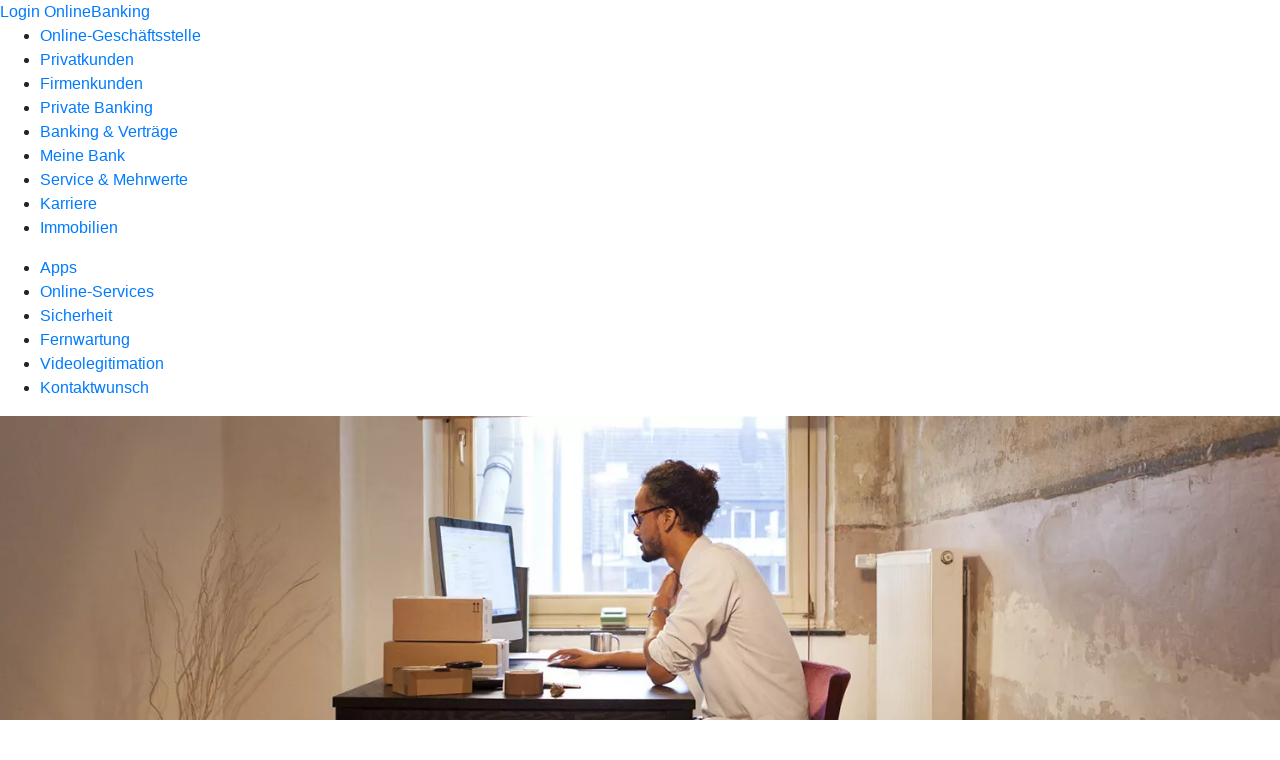

--- FILE ---
content_type: text/html
request_url: https://www.vbhaseluenne.de/service/rechtliche-hinweise/psd2.html
body_size: 151688
content:
<!DOCTYPE html><html lang="de-DE"><head><script type="text/javascript" src="/ruxitagentjs_ICA7NVfqrux_10327251022105625.js" data-dtconfig="rid=RID_-514830485|rpid=-305282753|domain=vbhaseluenne.de|reportUrl=/rb_18f35b8a-28e6-455f-9304-0c5d6c4ac3ba|uam=1|app=35703a38e62069a9|coo=1|owasp=1|featureHash=ICA7NVfqrux|rdnt=1|uxrgce=1|cuc=wjovp48q|mel=100000|expw=1|dpvc=1|lastModification=1768390411119|tp=500,50,0|srbbv=2|agentUri=/ruxitagentjs_ICA7NVfqrux_10327251022105625.js"></script><meta charset="utf-8"><title>PSD2 - Volksbank Haselünne eG</title><meta name="viewport" content="width=device-width,initial-scale=1"><meta name="portal_theme" content="6129_0"><meta name="domain" content=".vbhaseluenne.de"><meta property="og:description" name="description" content="Infos über die Vereinheitlichung der Standards im Europäischen Wirtschaftsraum für die Sicherheit elektronischer Zahlungen"><meta property="og:title" content="PSD2"><meta property="og:image" content="https://atruvia.scene7.com/is/image/atruvia/psd2-vrnw-ogt-1200x628?ts&#x3D;1758634941617"><meta name="google-site-verification" content="5i6bMEXpOxDr8CloMk1Uk6RlRqmx43Ka9RvwyXYQAc0"><link rel="canonical" href="https://www.vbhaseluenne.de/service/rechtliche-hinweise/psd2.html"><link rel="icon" href="https://atruvia.scene7.com/is/image/atruvia/favicon-9"><link rel="preload" href="/kf-theme/assets?f=assets/bundle_rel.css" type="text/css" as="style"><link rel="stylesheet" href="/kf-theme/assets?f=assets/bundle_rel.css" title="kf-theme-bundle"><link rel="preload" href="/kf-theme/assets?f=assets/6129_0.css&a=LIGHT" type="text/css" as="style"><link rel="stylesheet" href="/kf-theme/assets?f=assets/6129_0.css&a=LIGHT" type="text/css" id="theme-colors"><link rel="stylesheet" href="/styles.f3e8a5cbc7091186.css"><link rel="modulepreload" href="/serviceproxy/homepage-cms-renderer-ui/main.js" data-automation-id="cms-renderer-ultimate-script" async></head><body><hra-root data-build-tag="25.12.2" data-env="PROD" data-renderer="cms-renderer-ultimate"><header class="hp-header"><a href="/services_cloud/portal" class="hp-portal-link" target="_blank">Login OnlineBanking</a><hra-header-nav><section slot="header-navigation"><nav class="hp-navigation" aria-label="Navigation"><ul class="nav-primary"><li><a href="/ogs.html" aria-label="Online-Geschäftsstelle">Online-Geschäftsstelle</a></li><li><a href="/privatkunden.html" aria-label="Privatkunden">Privatkunden</a></li><li><a href="/firmenkunden.html" aria-label="Firmenkunden">Firmenkunden</a></li><li><a href="/private-banking.html" aria-label="Private Banking">Private Banking</a></li><li><a href="/banking-und-vertraege.html" aria-label="Banking &amp; Verträge">Banking &amp; Verträge</a></li><li><a href="/meine-bank.html" aria-label="Meine Bank">Meine Bank</a></li><li class="active"><a href="/service.html" aria-label="Service &amp; Mehrwerte">Service &amp; Mehrwerte</a></li><li><a href="/karriere.html" aria-label="Karriere">Karriere</a></li><li><a href="/immobilien.html" aria-label="Immobilien">Immobilien</a></li></ul></nav><nav class="hp-navigation" aria-label="Zweite Navigationsebene"><ul class="nav-secondary"><li><a href="/service/apps.html" aria-label="Apps">Apps</a></li><li><a href="/service/online-services.html" aria-label="Online-Services">Online-Services</a></li><li><a href="/service/sicherheit.html" aria-label="Sicherheit">Sicherheit</a></li><li><a href="/service/fernwartung.html" aria-label="Fernwartung">Fernwartung</a></li><li><a href="/service/videolegitimation.html" aria-label="Videolegitimation">Videolegitimation</a></li><li><a href="/service/kontaktwunsch.html" aria-label="Kontaktwunsch">Kontaktwunsch</a></li></ul></nav></section></hra-header-nav></header><main class="hp-main"><section class="render-containerClasses-container-xl render-containerClasses-pr-0 render-containerClasses-pl-0 render-cmsid-parsys_opener render-component-web-okp-opener-gerade-schraeg render-darstellung-gerade" data-cta-resource-type="opener" data-render-containerclasses="container-xl pr-0 pl-0" data-render-cmsid="parsys_opener" data-render-component="okp-opener-gerade-schraeg" data-render-darstellung="gerade"><article><picture><source media="(max-width: 599px)" srcset="https://atruvia.scene7.com/is/image/atruvia/psd2-vrnw-opener-gerade-1920x768:3-2?wid=320&hei=2500&fit=constrain%2C1&dpr=off&network=on&bfc=on 320w, https://atruvia.scene7.com/is/image/atruvia/psd2-vrnw-opener-gerade-1920x768:3-2?wid=480&hei=2500&fit=constrain%2C1&dpr=off&network=on&bfc=on 480w, https://atruvia.scene7.com/is/image/atruvia/psd2-vrnw-opener-gerade-1920x768:3-2?wid=640&hei=2500&fit=constrain%2C1&dpr=off&network=on&bfc=on 640w, https://atruvia.scene7.com/is/image/atruvia/psd2-vrnw-opener-gerade-1920x768:3-2?wid=800&hei=2500&fit=constrain%2C1&dpr=off&network=on&bfc=on 800w, https://atruvia.scene7.com/is/image/atruvia/psd2-vrnw-opener-gerade-1920x768:3-2?wid=1000&hei=2500&fit=constrain%2C1&dpr=off&network=on&bfc=on 1000w, https://atruvia.scene7.com/is/image/atruvia/psd2-vrnw-opener-gerade-1920x768:3-2?wid=1200&hei=2500&fit=constrain%2C1&dpr=off&network=on&bfc=on 1200w, https://atruvia.scene7.com/is/image/atruvia/psd2-vrnw-opener-gerade-1920x768:3-2?wid=1400&hei=2500&fit=constrain%2C1&dpr=off&network=on&bfc=on 1400w" sizes="100vw"><source media="(min-width: 600px) and (max-width: 1023px)" srcset="https://atruvia.scene7.com/is/image/atruvia/psd2-vrnw-opener-gerade-1920x768:3-2?wid=640&hei=2500&fit=constrain%2C1&dpr=off&network=on&bfc=on 640w, https://atruvia.scene7.com/is/image/atruvia/psd2-vrnw-opener-gerade-1920x768:3-2?wid=768&hei=2500&fit=constrain%2C1&dpr=off&network=on&bfc=on 768w, https://atruvia.scene7.com/is/image/atruvia/psd2-vrnw-opener-gerade-1920x768:3-2?wid=900&hei=2500&fit=constrain%2C1&dpr=off&network=on&bfc=on 900w, https://atruvia.scene7.com/is/image/atruvia/psd2-vrnw-opener-gerade-1920x768:3-2?wid=1024&hei=2500&fit=constrain%2C1&dpr=off&network=on&bfc=on 1024w, https://atruvia.scene7.com/is/image/atruvia/psd2-vrnw-opener-gerade-1920x768:3-2?wid=1280&hei=2500&fit=constrain%2C1&dpr=off&network=on&bfc=on 1280w, https://atruvia.scene7.com/is/image/atruvia/psd2-vrnw-opener-gerade-1920x768:3-2?wid=1536&hei=2500&fit=constrain%2C1&dpr=off&network=on&bfc=on 1536w, https://atruvia.scene7.com/is/image/atruvia/psd2-vrnw-opener-gerade-1920x768:3-2?wid=1792&hei=2500&fit=constrain%2C1&dpr=off&network=on&bfc=on 1792w, https://atruvia.scene7.com/is/image/atruvia/psd2-vrnw-opener-gerade-1920x768:3-2?wid=2048&hei=2500&fit=constrain%2C1&dpr=off&network=on&bfc=on 2048w" sizes="100vw"><source media="(min-width: 1024px) and (max-width: 1199px)" srcset="https://atruvia.scene7.com/is/image/atruvia/psd2-vrnw-opener-gerade-1920x768:5-2?wid=1200&hei=2500&fit=constrain%2C1&dpr=off&network=on&bfc=on 1200w, https://atruvia.scene7.com/is/image/atruvia/psd2-vrnw-opener-gerade-1920x768:5-2?wid=1500&hei=2500&fit=constrain%2C1&dpr=off&network=on&bfc=on 1500w, https://atruvia.scene7.com/is/image/atruvia/psd2-vrnw-opener-gerade-1920x768:5-2?wid=1800&hei=2500&fit=constrain%2C1&dpr=off&network=on&bfc=on 1800w, https://atruvia.scene7.com/is/image/atruvia/psd2-vrnw-opener-gerade-1920x768:5-2?wid=2100&hei=2500&fit=constrain%2C1&dpr=off&network=on&bfc=on 2100w, https://atruvia.scene7.com/is/image/atruvia/psd2-vrnw-opener-gerade-1920x768:5-2?wid=2400&hei=2500&fit=constrain%2C1&dpr=off&network=on&bfc=on 2400w" sizes="100vw"><source media="(min-width: 1200px) and (max-width: 1491px)" srcset="https://atruvia.scene7.com/is/image/atruvia/psd2-vrnw-opener-gerade-1920x768:5-2?wid=1492&hei=2500&fit=constrain%2C1&dpr=off&network=on&bfc=on 1492w, https://atruvia.scene7.com/is/image/atruvia/psd2-vrnw-opener-gerade-1920x768:5-2?wid=1865&hei=2500&fit=constrain%2C1&dpr=off&network=on&bfc=on 1865w, https://atruvia.scene7.com/is/image/atruvia/psd2-vrnw-opener-gerade-1920x768:5-2?wid=2238&hei=2500&fit=constrain%2C1&dpr=off&network=on&bfc=on 2238w, https://atruvia.scene7.com/is/image/atruvia/psd2-vrnw-opener-gerade-1920x768:5-2?wid=2611&hei=2500&fit=constrain%2C1&dpr=off&network=on&bfc=on 2611w, https://atruvia.scene7.com/is/image/atruvia/psd2-vrnw-opener-gerade-1920x768:5-2?wid=2984&hei=2500&fit=constrain%2C1&dpr=off&network=on&bfc=on 2984w" sizes="100vw"><source media="(min-width: 1492px)" srcset="https://atruvia.scene7.com/is/image/atruvia/psd2-vrnw-opener-gerade-1920x768:5-2?wid=1492&hei=2500&fit=constrain%2C1&dpr=off&network=on&bfc=on 1492w, https://atruvia.scene7.com/is/image/atruvia/psd2-vrnw-opener-gerade-1920x768:5-2?wid=1865&hei=2500&fit=constrain%2C1&dpr=off&network=on&bfc=on 1865w, https://atruvia.scene7.com/is/image/atruvia/psd2-vrnw-opener-gerade-1920x768:5-2?wid=2238&hei=2500&fit=constrain%2C1&dpr=off&network=on&bfc=on 2238w, https://atruvia.scene7.com/is/image/atruvia/psd2-vrnw-opener-gerade-1920x768:5-2?wid=2611&hei=2500&fit=constrain%2C1&dpr=off&network=on&bfc=on 2611w, https://atruvia.scene7.com/is/image/atruvia/psd2-vrnw-opener-gerade-1920x768:5-2?wid=2984&hei=2500&fit=constrain%2C1&dpr=off&network=on&bfc=on 2984w" sizes="1492px"><img src="https://atruvia.scene7.com/is/image/atruvia/psd2-vrnw-opener-gerade-1920x768:3-2?wid&#x3D;320&amp;hei&#x3D;2500&amp;fit&#x3D;constrain%2C1&amp;dpr&#x3D;off&amp;network&#x3D;on&amp;bfc&#x3D;on" alt="Mann sitzt an einem Schreibtisch vor seinem Computer" title="Mann sitzt an einem Schreibtisch vor seinem Computer" class="image opener-gerade-schraeg-image"></picture><header><div class="cms-text render-containerClasses-container-xl render-containerClasses-pr-0 render-containerClasses-pl-0"><h1 style="text-align:left">PSD2</h1><h2 style="text-align:left">Einheitliche Standards für die Sicherheit elektronischer Zahlungen</h2><p style="text-align:left">Mit der Novelle des Zahlungsdiensterechts durch die Zweite EU-Zahlungsdiensterichtlinie (PSD2) wurden die Standards für die Sicherheit elektronischer Zahlungen weiter vereinheitlicht und der Verbraucherschutz im Europäischen Wirtschaftsraum verbessert. Ihr OnlineBanking, die VR Banking App sowie das Online-Shopping mit Kreditkarte oder girocard sind so noch sicherer. Außerdem können Sie neue Services von dritten Zahlungsdiensten nutzen. Alle wichtigen Informationen finden Sie hier.<br></p></div></header></article></section><div class="render-containerClasses-container render-cmsid-parsys_layout render-component-web-okp-layout render-topLevel-true render-backgroundColor-none render-layoutWidth-col-md render-direction-row render-flexClasses-align-items-start render-flexClasses-justify-content-start render-paddingStyle-padding-top-none render-paddingStyle-padding-right-none render-paddingStyle-padding-bottom-m render-paddingStyle-padding-left-none" data-cta-resource-type="layout" data-render-containerclasses="container" data-render-cmsid="parsys_layout" data-render-component="okp-layout" data-render-toplevel="true" data-render-backgroundcolor="none" data-render-layoutwidth="col-md" data-render-direction="row" data-render-flexclasses="align-items-start justify-content-start" data-render-paddingstyle="padding-top-none padding-right-none padding-bottom-m padding-left-none"><article class="render-layoutClasses-col-md render-cmsid-parsys_layout_featurebox_474171468 render-component-web-okp-feature-box render-outline-false render-hintergrund-hell render-textAlign-center render-mediaType-pictogram render-variante-center" data-cta-resource-type="featurebox" data-render-layoutclasses="col-md" data-render-cmsid="parsys_layout_featurebox_474171468" data-render-component="okp-feature-box" data-render-outline="false" data-render-hintergrund="hell" data-render-textalign="center" data-render-mediatype="pictogram" data-render-variante="center"><figure><i class="cms-icon" hidden>pict_basis-bestaetigung_96.svg</i></figure><h2 class="cms-title">Sichere Zahlungen</h2></article><article class="render-layoutClasses-col-md render-cmsid-parsys_layout_featurebox_861894371 render-component-web-okp-feature-box render-outline-false render-hintergrund-hell render-textAlign-center render-mediaType-pictogram render-variante-center" data-cta-resource-type="featurebox" data-render-layoutclasses="col-md" data-render-cmsid="parsys_layout_featurebox_861894371" data-render-component="okp-feature-box" data-render-outline="false" data-render-hintergrund="hell" data-render-textalign="center" data-render-mediatype="pictogram" data-render-variante="center"><figure><i class="cms-icon" hidden>pict_basis-bestaetigung_96.svg</i></figure><h2 class="cms-title">Bequemeres OnlineBanking</h2></article><article class="render-layoutClasses-col-md render-cmsid-parsys_layout_featurebox render-component-web-okp-feature-box render-outline-false render-hintergrund-hell render-textAlign-center render-mediaType-pictogram render-variante-center" data-cta-resource-type="featurebox" data-render-layoutclasses="col-md" data-render-cmsid="parsys_layout_featurebox" data-render-component="okp-feature-box" data-render-outline="false" data-render-hintergrund="hell" data-render-textalign="center" data-render-mediatype="pictogram" data-render-variante="center"><figure><i class="cms-icon" hidden>pict_basis-bestaetigung_96.svg</i></figure><h2 class="cms-title">Stärkerer Verbraucherschutz</h2></article></div><article class="render-containerClasses-container render-cmsid-parsys_stickybar render-component-web-okp-sticky-bar render-cta-false" data-cta-resource-type="stickybar" data-render-containerclasses="container" data-render-cmsid="parsys_stickybar" data-render-component="okp-sticky-bar" data-render-cta="false"><nav><ul class="cms-list"><li class="render-tabid-parsys_text">Überblick</li><li class="render-tabid-parsys_layout_1672260821_text_419155646">2-Faktor-Authentifizierung</li><li class="render-tabid-parsys_layout_941165282_text">Drittdienste</li></ul></nav></article><div class="render-containerClasses-container render-cmsid-parsys_text render-component-web-okp-text" data-cta-resource-type="text" data-render-containerclasses="container" data-render-cmsid="parsys_text" data-render-component="okp-text"><h2 style="text-align:center">Das Wichtigste in Kürze</h2></div><div class="render-containerClasses-container render-cmsid-parsys_layout_138613458 render-component-web-okp-layout render-topLevel-true render-backgroundColor-none render-layoutWidth-col-md render-direction-col render-flexClasses-justify-content-center render-flexClasses-align-items-sm-center render-paddingStyle-padding-top-none render-paddingStyle-padding-right-none render-paddingStyle-padding-bottom-m render-paddingStyle-padding-left-none" data-cta-resource-type="layout" data-render-containerclasses="container" data-render-cmsid="parsys_layout_138613458" data-render-component="okp-layout" data-render-toplevel="true" data-render-backgroundcolor="none" data-render-layoutwidth="col-md" data-render-direction="col" data-render-flexclasses="justify-content-center align-items-sm-center" data-render-paddingstyle="padding-top-none padding-right-none padding-bottom-m padding-left-none"><div class="render-cmsid-parsys_layout_138613458_layout_449101634 render-component-web-okp-layout render-topLevel-false render-backgroundColor-none render-layoutWidth-col-md render-direction-row render-flexClasses-align-items-start render-flexClasses-justify-content-start render-paddingStyle-padding-top-s render-paddingStyle-padding-right-m render-paddingStyle-padding-bottom-s render-paddingStyle-padding-left-m" data-cta-resource-type="layout" data-render-cmsid="parsys_layout_138613458_layout_449101634" data-render-component="okp-layout" data-render-toplevel="false" data-render-backgroundcolor="none" data-render-layoutwidth="col-md" data-render-direction="row" data-render-flexclasses="align-items-start justify-content-start" data-render-paddingstyle="padding-top-s padding-right-m padding-bottom-s padding-left-m"><div class="render-layoutClasses-col-md render-cmsid-parsys_layout_138613458_layout_449101634_layout_162454854 render-component-web-okp-layout render-topLevel-false render-backgroundColor-accent render-layoutWidth-col-md render-direction-row render-flexClasses-align-items-start render-flexClasses-justify-content-start render-classes-kf-bg render-paddingStyle-padding-top-m render-paddingStyle-padding-right-m render-paddingStyle-padding-bottom-s render-paddingStyle-padding-left-m" data-cta-resource-type="layout" data-render-layoutclasses="col-md" data-render-cmsid="parsys_layout_138613458_layout_449101634_layout_162454854" data-render-component="okp-layout" data-render-toplevel="false" data-render-backgroundcolor="accent" data-render-layoutwidth="col-md" data-render-direction="row" data-render-flexclasses="align-items-start justify-content-start" data-render-classes="kf-bg" data-render-paddingstyle="padding-top-m padding-right-m padding-bottom-s padding-left-m"><div class="render-layoutClasses-col-md render-cmsid-parsys_layout_138613458_layout_449101634_layout_162454854_text_1054814927 render-component-web-okp-text" data-cta-resource-type="text" data-render-layoutclasses="col-md" data-render-cmsid="parsys_layout_138613458_layout_449101634_layout_162454854_text_1054814927" data-render-component="okp-text"><h3><strong>Drittanbieter beauftragen</strong></h3><p style="text-align:left">Sie können berechtigte Zahlungsauslösedienste beauftragen, für Sie Zahlungen durchzuführen oder Kontoinformationen von Ihren Zahlungsverkehrskonten abzurufen.</p></div></div><div class="render-layoutClasses-col-md render-cmsid-parsys_layout_138613458_layout_449101634_layout_865961200 render-component-web-okp-layout render-topLevel-false render-backgroundColor-accent render-layoutWidth-col-md render-direction-row render-flexClasses-align-items-start render-flexClasses-justify-content-start render-classes-kf-bg render-paddingStyle-padding-top-m render-paddingStyle-padding-right-m render-paddingStyle-padding-bottom-s render-paddingStyle-padding-left-m" data-cta-resource-type="layout" data-render-layoutclasses="col-md" data-render-cmsid="parsys_layout_138613458_layout_449101634_layout_865961200" data-render-component="okp-layout" data-render-toplevel="false" data-render-backgroundcolor="accent" data-render-layoutwidth="col-md" data-render-direction="row" data-render-flexclasses="align-items-start justify-content-start" data-render-classes="kf-bg" data-render-paddingstyle="padding-top-m padding-right-m padding-bottom-s padding-left-m"><div class="render-layoutClasses-col-md render-cmsid-parsys_layout_138613458_layout_449101634_layout_865961200_text_1357632653 render-component-web-okp-text" data-cta-resource-type="text" data-render-layoutclasses="col-md" data-render-cmsid="parsys_layout_138613458_layout_449101634_layout_865961200_text_1357632653" data-render-component="okp-text"><h3><strong>Verfügbarkeit anfragen</strong></h3><p style="text-align:left">Sie können berechtigte Kontoinformationsdienste berechtigen, vor Ihrer Zahlung die Verfügbarkeit des Kaufbetrages bei Ihrer Volksbank Haselünne eG anzufragen.</p></div></div></div><div class="render-cmsid-parsys_layout_138613458_layout_449101634_cop render-component-web-okp-layout render-topLevel-false render-backgroundColor-none render-layoutWidth-col-md render-direction-row render-flexClasses-align-items-start render-flexClasses-justify-content-start render-paddingStyle-padding-top-s render-paddingStyle-padding-right-m render-paddingStyle-padding-bottom-l render-paddingStyle-padding-left-m" data-cta-resource-type="layout" data-render-cmsid="parsys_layout_138613458_layout_449101634_cop" data-render-component="okp-layout" data-render-toplevel="false" data-render-backgroundcolor="none" data-render-layoutwidth="col-md" data-render-direction="row" data-render-flexclasses="align-items-start justify-content-start" data-render-paddingstyle="padding-top-s padding-right-m padding-bottom-l padding-left-m"><div class="render-layoutClasses-col-md render-cmsid-parsys_layout_138613458_layout_449101634_cop_layout render-component-web-okp-layout render-topLevel-false render-backgroundColor-accent render-layoutWidth-col-md render-direction-row render-flexClasses-align-items-start render-flexClasses-justify-content-start render-classes-kf-bg render-paddingStyle-padding-top-m render-paddingStyle-padding-right-m render-paddingStyle-padding-bottom-s render-paddingStyle-padding-left-m" data-cta-resource-type="layout" data-render-layoutclasses="col-md" data-render-cmsid="parsys_layout_138613458_layout_449101634_cop_layout" data-render-component="okp-layout" data-render-toplevel="false" data-render-backgroundcolor="accent" data-render-layoutwidth="col-md" data-render-direction="row" data-render-flexclasses="align-items-start justify-content-start" data-render-classes="kf-bg" data-render-paddingstyle="padding-top-m padding-right-m padding-bottom-s padding-left-m"><div class="render-layoutClasses-col-md render-cmsid-parsys_layout_138613458_layout_449101634_cop_layout_text_1357632653 render-component-web-okp-text" data-cta-resource-type="text" data-render-layoutclasses="col-md" data-render-cmsid="parsys_layout_138613458_layout_449101634_cop_layout_text_1357632653" data-render-component="okp-text"><h3><strong>Starke Kundenauthentifizierung</strong></h3><p style="text-align:left">Legitimieren Sie sich mit starker Kundenauthentifizierung: beim Anmelden im OnlineBanking, in der VR Banking App oder beim Online-Shopping mit Kreditkarte sowie bei Zahlungen und beim Abruf von Umsatzinformationen.</p></div></div><div class="render-layoutClasses-col-md render-cmsid-parsys_layout_138613458_layout_449101634_cop_layout_162454854 render-component-web-okp-layout render-topLevel-false render-backgroundColor-accent render-layoutWidth-col-md render-direction-row render-flexClasses-align-items-start render-flexClasses-justify-content-start render-classes-kf-bg render-paddingStyle-padding-top-m render-paddingStyle-padding-right-m render-paddingStyle-padding-bottom-s render-paddingStyle-padding-left-m" data-cta-resource-type="layout" data-render-layoutclasses="col-md" data-render-cmsid="parsys_layout_138613458_layout_449101634_cop_layout_162454854" data-render-component="okp-layout" data-render-toplevel="false" data-render-backgroundcolor="accent" data-render-layoutwidth="col-md" data-render-direction="row" data-render-flexclasses="align-items-start justify-content-start" data-render-classes="kf-bg" data-render-paddingstyle="padding-top-m padding-right-m padding-bottom-s padding-left-m"><div class="render-layoutClasses-col-md render-cmsid-parsys_layout_138613458_layout_449101634_cop_layout_162454854_text_1054814927 render-component-web-okp-text" data-cta-resource-type="text" data-render-layoutclasses="col-md" data-render-cmsid="parsys_layout_138613458_layout_449101634_cop_layout_162454854_text_1054814927" data-render-component="okp-text"><h3><strong>Sicherheit geht vor</strong></h3><p style="text-align:left">Mastercard® Identity Check™ und Visa Secure sind im Europäischen Wirtschaftsraum beim Online-Shopping mit der Kreditkarte verpflichtend.<br><br></p></div></div></div></div><div class="render-containerClasses-container render-cmsid-parsys_layout_1672260821 render-component-web-okp-layout render-topLevel-true render-backgroundColor-none render-layoutWidth-col-md render-direction-row render-flexClasses-justify-content-center render-flexClasses-align-items-center render-paddingStyle-padding-top-l render-paddingStyle-padding-right-none render-paddingStyle-padding-bottom-l render-paddingStyle-padding-left-none" data-cta-resource-type="layout" data-render-containerclasses="container" data-render-cmsid="parsys_layout_1672260821" data-render-component="okp-layout" data-render-toplevel="true" data-render-backgroundcolor="none" data-render-layoutwidth="col-md" data-render-direction="row" data-render-flexclasses="justify-content-center align-items-center" data-render-paddingstyle="padding-top-l padding-right-none padding-bottom-l padding-left-none"><div class="render-layoutClasses-col-md-8 render-cmsid-parsys_layout_1672260821_text_419155646 render-component-web-okp-text" data-cta-resource-type="text" data-render-layoutclasses="col-md-8" data-render-cmsid="parsys_layout_1672260821_text_419155646" data-render-component="okp-text"><h2>Die 2-Faktor-Authentifizierung</h2><p style="text-align:left">Mit den aktuellen gesetzlichen Vorgaben wurden die Anforderungen an die Authentifizierung von Kundinnen und Kunden bei Zahlungen neu geregelt. Für die 2-Faktor-Authentifizierung geben Sie jeden Auftrag an Ihre Bank mit zwei von drei möglichen Faktoren frei:</p><p style="text-align:left"> </p><ul><li style="text-align:left">mit etwas, das nur Sie wissen – wie zum Beispiel Ihrer OnlineBanking-PIN,</li><li style="text-align:left">mit etwas, das nur Sie besitzen – wie zum Beispiel Ihrer girocard (Debitkarte) mit TAN-Generator oder der VR SecureGo plus App auf Ihrem Mobiltelefon oder</li><li style="text-align:left">mit einem körperlichen Merkmal – wie Ihrem Fingerabdruck oder Gesicht als biometrisches Merkmal.</li></ul></div><div class="render-layoutClasses-col-lg-3 render-layoutClasses-col-sm-6 render-cmsid-parsys_layout_1672260821_image render-component-web-okp-image render-hasCaption-false" data-cta-resource-type="image" data-render-layoutclasses="col-lg-3 col-sm-6" data-render-cmsid="parsys_layout_1672260821_image" data-render-component="okp-image" data-render-hascaption="false"><img src="https://atruvia.scene7.com/is/content/atruvia/illu_fallschirm-mit-wolken-im-kreis-xl-l_polychrome" alt="Illustration: Person am Fallschirm" title="Illustration: Person am Fallschirm" class="cms-image legacy"></div></div><div class="render-containerClasses-container render-cmsid-parsys_layout_264243359 render-component-web-okp-layout render-topLevel-true render-backgroundColor-none render-layoutWidth-col-md render-direction-row render-flexClasses-justify-content-center render-flexClasses-align-items-stretch render-paddingStyle-padding-top-s render-paddingStyle-padding-right-m render-paddingStyle-padding-bottom-l render-paddingStyle-padding-left-m" data-cta-resource-type="layout" data-render-containerclasses="container" data-render-cmsid="parsys_layout_264243359" data-render-component="okp-layout" data-render-toplevel="true" data-render-backgroundcolor="none" data-render-layoutwidth="col-md" data-render-direction="row" data-render-flexclasses="justify-content-center align-items-stretch" data-render-paddingstyle="padding-top-s padding-right-m padding-bottom-l padding-left-m"><div class="render-layoutClasses-col-md render-cmsid-parsys_layout_264243359_text render-component-web-okp-text" data-cta-resource-type="text" data-render-layoutclasses="col-md" data-render-cmsid="parsys_layout_264243359_text" data-render-component="okp-text"><h3><strong>Die 2-Faktor-Authentifizierung wird in der Regel angewendet bei:<br> </strong></h3><ul><li style="text-align:left">Ihrer Anmeldung zum OnlineBanking,</li><li style="text-align:left">einem Zahlungsauftrag,</li><li style="text-align:left">einer anderen Aktion, die ein Risiko birgt, wie zum Beispiel eine Adressänderung,</li><li style="text-align:left">Zahlungen mit Ihrer Debit- oder Kreditkarte von Mastercard® oder Visa beim Online-Einkauf und im Geschäft.<br></li></ul></div><div class="render-layoutClasses-col-md render-cmsid-parsys_layout_264243359_text_160937098 render-component-web-okp-text" data-cta-resource-type="text" data-render-layoutclasses="col-md" data-render-cmsid="parsys_layout_264243359_text_160937098" data-render-component="okp-text"><h3><strong>Die Absicherung mit zwei Faktoren ist eventuell <em>nicht </em>nötig, wenn:<br> </strong></h3><ul><li>Sie Zahlungen an sich selbst im selben Bankinstitut vornehmen,</li><li>Sie im OnlineBanking Beträge bis maximal 30 Euro überweisen,</li><li>Sie Zahlungen an Maut- oder Park-Terminals vornehmen,   </li><li>Sie im Handel kontaktlos Beträge bis 50 Euro mit girocard oder Kreditkarte bezahlen.<br></li></ul></div></div><div class="render-containerClasses-container render-cmsid-parsys_layout_941165282 render-component-web-okp-layout render-topLevel-true render-backgroundColor-accent render-layoutWidth-col-md render-direction-row render-flexClasses-justify-content-center render-flexClasses-align-items-start render-classes-kf-bg render-paddingStyle-padding-top-m render-paddingStyle-padding-right-m render-paddingStyle-padding-bottom-m render-paddingStyle-padding-left-m" data-cta-resource-type="layout" data-render-containerclasses="container" data-render-cmsid="parsys_layout_941165282" data-render-component="okp-layout" data-render-toplevel="true" data-render-backgroundcolor="accent" data-render-layoutwidth="col-md" data-render-direction="row" data-render-flexclasses="justify-content-center align-items-start" data-render-classes="kf-bg" data-render-paddingstyle="padding-top-m padding-right-m padding-bottom-m padding-left-m"><div class="render-layoutClasses-col-md-8 render-cmsid-parsys_layout_941165282_text render-component-web-okp-text" data-cta-resource-type="text" data-render-layoutclasses="col-md-8" data-render-cmsid="parsys_layout_941165282_text" data-render-component="okp-text"><h2>Zugriff von Drittdiensten</h2><p>Viele Online-Händler nutzen heutzutage Zahlungsdienstleistungen von Drittdiensten zur Abwicklung von Zahlungen. Zahlungsauslösedienste nehmen dann mit Ihrer Einwilligung über Ihren OnlineBanking-Zugang eine Überweisung auf das Konto des Shops vor. Kontoinformationsdienste rufen mit Ihrer Zustimmung Umsätze und ggf. andere Informationen von Ihren online-fähigen Zahlungskonten bei Ihren Banken ab. Sie werten diese Informationen für eigene Leistungen aus oder fassen die Informationen zu einer Übersicht für Sie zusammen. Sie können solche Drittdienste auch berechtigen, vor Online-Käufen abzufragen, ob der Kaufbetrag auf Ihrem Konto verfügbar ist.</p><p>Die gesetzlichen Regelungen der Zahlungsdiensterichtline (PSD2) verpflichten alle kontoführenden Banken und Sparkassen, eine technische Schnittstelle (API) für diese Drittdienste einzurichten. Darüber können die Drittdienste dann Zugriff auf Ihre Online-Konten und Daten erhalten.</p><p>Gut zu wissen: Ihre Bank wird diesen Drittdiensten nur mit Ihrem ausdrücklichen Auftrag eine Berechtigung zum Zugriff erteilen. Wem Sie Zugriff gewährt oder Berechtigungen eingeräumt haben, können Sie jederzeit in Ihrem OnlineBanking einsehen und anpassen. Zu Ihrer Sicherheit werden alle vertrauenswürdigen Drittdienste von der Bundesanstalt für Finanzdienstleistungsaufsicht (BaFin) zugelassen.</p></div></div><div class="render-layoutClasses-stretchable-col render-layoutClasses-align-self-stretch render-containerClasses-container render-cmsid-parsys_horizontalline render-component-web-okp-horizontale-linie" data-cta-resource-type="horizontalline" data-render-layoutclasses="stretchable-col align-self-stretch" data-render-containerclasses="container" data-render-cmsid="parsys_horizontalline" data-render-component="okp-horizontale-linie"><hr></div><article class="render-containerClasses-container render-cmsid-parsys_accordeon render-component-web-okp-akkordeon render-backgroundColor-keine render-variante-linksbuendig render-box-innerhalb" data-cta-resource-type="accordeon" data-render-containerclasses="container" data-render-cmsid="parsys_accordeon" data-render-component="okp-akkordeon" data-render-backgroundcolor="keine" data-render-variante="linksbuendig" data-render-box="innerhalb"><h2 class="cms-header">FAQ zu PSD2</h2><details class="render-cmsid-parsys_accordeon_accordeonfaqtab render-component-web-okp-akkordeon-faq-tab render-expanded-true render-box-innerhalb" data-cta-resource-type="accordeonfaqtab" data-render-cmsid="parsys_accordeon_accordeonfaqtab" data-render-component="okp-akkordeon-faq-tab" data-render-expanded="true"><summary class="cms-title">Was bedeutet PSD2 und was hat sich dadurch für mich geändert?</summary><div class="cms-text"><p>Seit dem 13. Januar 2018 sind aufgrund europäischer Vorgaben neue gesetzliche Bestimmungen für die Erbringung von Zahlungsdiensten in Kraft („Gesetz zur Umsetzung der Zweiten Zahlungsdiensterichtlinie / PSD2“). Es gibt neue Vorschriften für Zahlungsauslösedienste und Kontoinformationsdienste. Kontoführende Zahlungsdienstleister, zu denen auch die Volksbanken und Raiffeisenbanken zählen, müssen dritten Zahlungsdiensten seit dem 14. September 2019 Zugang zu den Konten ihrer Kundinnen und Kunden gewähren – vorausgesetzt, die Kundinnen und Kunden haben ihnen dafür eine Erlaubnis erteilt. Seitdem kann die Kundin oder der Kunde im Sinne seiner eigenen Daten-Souveränität selbst entscheiden, ob er seine Kontoumsätze bzw. ausgewählte Daten an diese Drittdienste weitergeben möchte. Ihre Erlaubnis vorausgesetzt, erfolgt der Zugriff dieser Drittdienste dann über eine technische Schnittstelle Ihrer Volksbank Haselünne eG. Mit dieser Schnittstelle werden die hohen Sicherheitsstandards natürlich weiterhin gewahrt.</p></div></details><details class="render-cmsid-parsys_accordeon_accordeonfaqtab_701143503 render-component-web-okp-akkordeon-faq-tab render-expanded-false render-box-innerhalb" data-cta-resource-type="accordeonfaqtab" data-render-cmsid="parsys_accordeon_accordeonfaqtab_701143503" data-render-component="okp-akkordeon-faq-tab" data-render-expanded="false"><summary class="cms-title">Warum brauchen Drittdienste überhaupt Zugriff auf meine Konten?</summary><div class="cms-text"><p>Wenn Sie in einem Online-Shop einkaufen, nutzt dieser in der Regel verschiedene Dienstleister zur Abwicklung von Zahlungen. Der Vorteil ist, dass Sie sich zum Zahlen nicht zusätzlich in Ihr OnlineBanking einloggen müssen. Sie bestätigen Ihre Zahlung direkt beim Drittdienst (Zahlungsauslösedienst), dem Sie zuvor die Einwilligung erteilt haben, Zahlungen von Ihrem Konto oder Ihrer Kreditkarte abzubuchen.</p><p>Wenn Sie Online-Dienste nutzen, mit denen Sie mehrere Konten und Verträge verwalten können, benötigen diese Drittdienste (Kontoinformationsdienste) ebenfalls Zugriff auf Ihre Daten.</p></div></details><details class="render-cmsid-parsys_accordeon_accordeonfaqtab_568850839 render-component-web-okp-akkordeon-faq-tab render-expanded-false render-box-innerhalb" data-cta-resource-type="accordeonfaqtab" data-render-cmsid="parsys_accordeon_accordeonfaqtab_568850839" data-render-component="okp-akkordeon-faq-tab" data-render-expanded="false"><summary class="cms-title">Kann ein Drittdienst ohne meine Zustimmung auf meine Konten zugreifen?</summary><div class="cms-text"><p>Nein, ein Drittdienst kann grundsätzlich nur mit Ihrer vorherigen Zustimmung durch Freigabe mit Ihrem Sicherheitsverfahren (z. B. der VR SecureGo plus App) auf Ihre Kontodaten zugreifen. In unserem OnlineBanking steht Ihnen eine entsprechende Zugriffsverwaltung zur Verfügung, mit der Sie den Drittdiensten Zugriffsberechtigungen auch wieder entziehen können.</p></div></details><details class="render-cmsid-parsys_accordeon_accordeonfaqtab_545329680 render-component-web-okp-akkordeon-faq-tab render-expanded-false render-box-innerhalb" data-cta-resource-type="accordeonfaqtab" data-render-cmsid="parsys_accordeon_accordeonfaqtab_545329680" data-render-component="okp-akkordeon-faq-tab" data-render-expanded="false"><summary class="cms-title">Kann ich die Einstellungen meiner Bank zur starken Kundenauthentifizierung selbst ändern?</summary><div class="cms-text"><p>Sie können Ihre Volksbank Haselünne eG damit beauftragen, die von ihr für alle Kundinnen und Kunden eingerichteten Ausnahmen von der starken Kundenauthentifizierung individuell für Sie zurückzunehmen. Beispiel: Bietet Ihre Volksbank Haselünne eG die TAN-lose Ausführung einer Kleinbetragszahlung im OnlineBanking an, so können Sie diese zurücknehmen lassen. Sie müssen dann bei jeder Zahlung eine TAN eingeben.</p></div></details><details class="render-cmsid-parsys_accordeon_accordeonfaqtab_2121864174 render-component-web-okp-akkordeon-faq-tab render-expanded-false render-box-innerhalb" data-cta-resource-type="accordeonfaqtab" data-render-cmsid="parsys_accordeon_accordeonfaqtab_2121864174" data-render-component="okp-akkordeon-faq-tab" data-render-expanded="false"><summary class="cms-title">Warum muss ich beim Log-in im OnlineBanking keine TAN mehr eingeben?</summary><div class="cms-text"><p>Banken ist es erlaubt, Ausnahmenregelungen von der starken Kundenauthentifizierung zuzulassen. In diesen Fällen müssen Sie die Anmeldung nur alle 90 Tage mit Ihrem Sicherheitsverfahren bestätigen. Ihre Volksbank Haselünne eG nutzt diese Ausnahmeregelung. In speziellen Fällen, wie z. B. bei einem Gerätewechsel, müssen Sie jedoch die Anmeldung häufiger bestätigen.</p></div></details></article></main><aside><section slot="contact-widget"></section></aside><footer><section class="hp-footer-branch-locator"><a href="https://suche.geno-banken.de/#/?config.api_token&#x3D;3M75Bn5sWiFXVHxReLsiGzTB&amp;config.location_type&#x3D;bank&amp;filters.bank_code&#x3D;26661380&amp;config.layout_bank_code&#x3D;26661380&amp;config.autofit&#x3D;true&amp;config.template_override&#x3D;vrb" class="hp-footer-branch-locator" slot="branch-locator"></a></section><section class="hp-footer-social-links"><ul slot="social-media-links"><li class="ic_facebook_24"><a href="https://www.facebook.com/vbhaseluenne"></a></li><li class="ic_instagram_24"><a href="https://www.instagram.com/volksbankhaseluenne/"></a></li><li class="ic_xing_24"><a href="https://xing.com/companies/volksbankhasel%C3%BCnneeg"></a></li></ul></section><section class="hp-footer-navigation"><hra-footer-nav><nav slot="footer-navigation" aria-label="Fußzeilennavigation"><ul class="nav-footer"><li><a href="/impressum.html" title="Impressum">Impressum</a></li><li><a href="/datenschutz.html" title="Datenschutz">Datenschutz</a></li><li><a href="/nutzungsbedingungen.html" title="Nutzungsbedingungen">Nutzungsbedingungen</a></li><li><a href="/rechtliche-hinweise.html" title="Rechtliche Hinweise">Rechtliche Hinweise</a></li><li><a href="/agb.html" title="AGB">AGB</a></li><li><a href="/barrierefreiheit.html" title="Barrierefreiheit">Barrierefreiheit</a></li></ul></nav></hra-footer-nav></section></footer></hra-root><script type="module" src="/runtime.aa1f25b2cd7a4bd5.js"></script><script type="module" src="/polyfills.e8d3e141fb580634.js"></script><script type="module" src="/main.891bb487cf66a444.js"></script><script type="application/json" data-automation-id="homepage-configuration-object">{"defaultLanguage":"de-DE","translations":[{"languageCode":"de-DE","loginButtonLabel":"Login OnlineBanking","searchBarLabel":"Filialsuche","title":"","suffix":"Volksbank Hasel&#xFC;nne eG"}],"socialMediaLinks":[{"url":"https://www.facebook.com/vbhaseluenne","icon":"ic_facebook_24","title":""},{"url":"https://www.instagram.com/volksbankhaseluenne/","icon":"ic_instagram_24","title":""},{"url":"https://xing.com/companies/volksbankhasel%C3%BCnneeg","icon":"ic_xing_24","title":""}],"googleVerify":"5i6bMEXpOxDr8CloMk1Uk6RlRqmx43Ka9RvwyXYQAc0","bingVerify":"","consentLayerOptionPersonal":true,"consentLayerOptionMarketing":true,"consentLayerOptionStatistic":true,"showSearchMenu":true,"showContactMenu":true,"searchFieldMode":"","branchSearchLink":"https://suche.geno-banken.de/#/?config.api_token=3M75Bn5sWiFXVHxReLsiGzTB&#x26;config.location_type=bank&#x26;filters.bank_code=26661380&#x26;config.layout_bank_code=26661380&#x26;config.autofit=true&#x26;config.template_override=vrb","branchSearchColorScheme":"vrb","showBranchSearchMenu":true}</script><script type="application/json" data-automation-id="homepage-content">{"statusCode":200,"contentPath":"/service/rechtliche-hinweise/psd2.html","error":{},"meta":{"language":"de-DE","title":"PSD2 - Volksbank Hasel&#xFC;nne eG","theme":"6129_0","googleVerify":"5i6bMEXpOxDr8CloMk1Uk6RlRqmx43Ka9RvwyXYQAc0","bingVerify":"","robots":"","canonical":"https://www.vbhaseluenne.de/service/rechtliche-hinweise/psd2.html","canonicalLink":"https://www.vbhaseluenne.de/service/rechtliche-hinweise/psd2.html","branchOverviewUrl":"https://geno-banken.de/#/?config.api_token=HFfYeuAyRt8GysVt6gQxXEP3&#x26;filters.bank_code=26661380&#x26;config.template_override=vrb","favicon":"https://atruvia.scene7.com/is/image/atruvia/favicon-9","ogTitle":"PSD2","ogDescription":"Einheitliche Standards f&#xFC;r elektronische Zahlungen","ogImage":"https://atruvia.scene7.com/is/image/atruvia/psd2-vrnw-ogt-1200x628?ts=1758634941617","ogLanguage":"de","description":"Infos &#xFC;ber die Vereinheitlichung der Standards im Europ&#xE4;ischen Wirtschaftsraum f&#xFC;r die Sicherheit elektronischer Zahlungen"},"main":{"type":"cmsContent","contentPath":"/service/rechtliche-hinweise/psd2.html","basePath":"/service/rechtliche-hinweise/psd2.html","subRouteQuery":"","title":"PSD2 - Volksbank Hasel&#xFC;nne eG","language":"de-DE","noindex":false,"nofollow":false,"description":"Infos &#xFC;ber die Vereinheitlichung der Standards im Europ&#xE4;ischen Wirtschaftsraum f&#xFC;r die Sicherheit elektronischer Zahlungen","ogTitle":"PSD2","ogDescription":"Einheitliche Standards f&#xFC;r elektronische Zahlungen","ogImage":"https://atruvia.scene7.com/is/image/atruvia/psd2-vrnw-ogt-1200x628?ts=1758634941617","ogLanguage":"de","highlight":false,"header":{"navigation":[[{"title":"Online-Gesch&#xE4;ftsstelle","path":"/ogs.html","active":false},{"title":"Privatkunden","path":"/privatkunden.html","active":false},{"title":"Firmenkunden","path":"/firmenkunden.html","active":false},{"title":"Private Banking","path":"/private-banking.html","active":false},{"title":"Banking &#x26; Vertr&#xE4;ge","path":"/banking-und-vertraege.html","active":false},{"title":"Meine Bank","path":"/meine-bank.html","active":false},{"title":"Service &#x26; Mehrwerte","path":"/service.html","active":true},{"title":"Karriere","path":"/karriere.html","active":false},{"title":"Immobilien","path":"/immobilien.html","active":false}],[{"title":"Apps","path":"/service/apps.html","active":false},{"title":"Online-Services","path":"/service/online-services.html","active":false},{"title":"Sicherheit","path":"/service/sicherheit.html","active":false},{"title":"Fernwartung","path":"/service/fernwartung.html","active":false},{"title":"Videolegitimation","path":"/service/videolegitimation.html","active":false},{"title":"Kontaktwunsch","path":"/service/kontaktwunsch.html","active":false}]]},"footer":{"navigation":[{"title":"Impressum","path":"/impressum.html","active":false},{"title":"Datenschutz","path":"/datenschutz.html","active":false},{"title":"Nutzungsbedingungen","path":"/nutzungsbedingungen.html","active":false},{"title":"Rechtliche Hinweise","path":"/rechtliche-hinweise.html","active":false},{"title":"AGB","path":"/agb.html","active":false},{"title":"Barrierefreiheit","path":"/barrierefreiheit.html","active":false}]},"payload":{"schema":[{"mainEntity":[{"@type":"Question","name":"Was bedeutet PSD2 und was hat sich dadurch f&#xFC;r mich ge&#xE4;ndert?","acceptedAnswer":{"@type":"Answer","text":"&#x3C;p&#x3E;Seit dem 13. Januar 2018 sind aufgrund europ&#xE4;ischer Vorgaben neue gesetzliche Bestimmungen f&#xFC;r die Erbringung von Zahlungsdiensten in Kraft (&#x201E;Gesetz zur Umsetzung der Zweiten Zahlungsdiensterichtlinie / PSD2&#x201C;). Es gibt neue Vorschriften f&#xFC;r Zahlungsausl&#xF6;sedienste und Kontoinformationsdienste. Kontof&#xFC;hrende Zahlungsdienstleister, zu denen auch die Volksbanken und Raiffeisenbanken z&#xE4;hlen, m&#xFC;ssen dritten Zahlungsdiensten seit dem 14. September 2019 Zugang zu den Konten ihrer Kundinnen und Kunden gew&#xE4;hren &#x2013; vorausgesetzt, die Kundinnen und Kunden haben ihnen daf&#xFC;r eine Erlaubnis erteilt. Seitdem kann die Kundin oder der Kunde im Sinne seiner eigenen Daten-Souver&#xE4;nit&#xE4;t selbst entscheiden, ob er seine Kontoums&#xE4;tze bzw. ausgew&#xE4;hlte Daten an diese Drittdienste weitergeben m&#xF6;chte. Ihre Erlaubnis vorausgesetzt, erfolgt der Zugriff dieser Drittdienste dann &#xFC;ber eine technische Schnittstelle Ihrer Volksbank Hasel&#xFC;nne eG. Mit dieser Schnittstelle werden die hohen Sicherheitsstandards nat&#xFC;rlich weiterhin gewahrt.&#x3C;/p&#x3E;\r\n"}},{"@type":"Question","name":"Warum brauchen Drittdienste &#xFC;berhaupt Zugriff auf meine Konten?","acceptedAnswer":{"@type":"Answer","text":"&#x3C;p&#x3E;Wenn Sie in einem Online-Shop einkaufen, nutzt dieser in der Regel verschiedene Dienstleister zur Abwicklung von Zahlungen. Der Vorteil ist, dass Sie sich zum Zahlen nicht zus&#xE4;tzlich in Ihr&#x26;nbsp;OnlineBanking einloggen m&#xFC;ssen. Sie best&#xE4;tigen Ihre Zahlung direkt beim Drittdienst (Zahlungsausl&#xF6;sedienst), dem Sie zuvor die Einwilligung erteilt haben, Zahlungen von Ihrem Konto oder Ihrer Kreditkarte abzubuchen.&#x3C;/p&#x3E;\r\n&#x3C;p&#x3E;Wenn Sie Online-Dienste nutzen, mit denen Sie mehrere Konten und Vertr&#xE4;ge verwalten k&#xF6;nnen, ben&#xF6;tigen diese Drittdienste (Kontoinformationsdienste) ebenfalls Zugriff auf Ihre Daten.&#x3C;/p&#x3E;\r\n"}},{"@type":"Question","name":"Kann ein Drittdienst ohne meine Zustimmung auf meine Konten zugreifen?","acceptedAnswer":{"@type":"Answer","text":"&#x3C;p&#x3E;Nein, ein Drittdienst kann grunds&#xE4;tzlich nur mit Ihrer vorherigen Zustimmung durch Freigabe mit Ihrem Sicherheitsverfahren (z. B. der VR SecureGo plus App) auf Ihre Kontodaten zugreifen. In unserem&#x26;nbsp;OnlineBanking steht Ihnen eine entsprechende Zugriffsverwaltung zur Verf&#xFC;gung, mit der Sie den Drittdiensten Zugriffsberechtigungen auch wieder entziehen k&#xF6;nnen.&#x3C;/p&#x3E;\r\n"}},{"@type":"Question","name":"Kann ich die Einstellungen meiner Bank zur starken Kundenauthentifizierung selbst &#xE4;ndern?","acceptedAnswer":{"@type":"Answer","text":"&#x3C;p&#x3E;Sie k&#xF6;nnen Ihre Volksbank Hasel&#xFC;nne eG damit beauftragen, die von ihr f&#xFC;r alle Kundinnen und Kunden eingerichteten Ausnahmen von der starken Kundenauthentifizierung individuell f&#xFC;r Sie zur&#xFC;ckzunehmen. Beispiel: Bietet Ihre Volksbank Hasel&#xFC;nne eG die TAN-lose Ausf&#xFC;hrung einer Kleinbetragszahlung im&#x26;nbsp;OnlineBanking an, so k&#xF6;nnen Sie diese zur&#xFC;cknehmen lassen. Sie m&#xFC;ssen dann bei jeder Zahlung eine TAN eingeben.&#x3C;/p&#x3E;\r\n"}},{"@type":"Question","name":"Warum muss ich beim Log-in im OnlineBanking keine TAN mehr eingeben?","acceptedAnswer":{"@type":"Answer","text":"&#x3C;p&#x3E;Banken ist es erlaubt, Ausnahmenregelungen von der starken Kundenauthentifizierung zuzulassen. In diesen F&#xE4;llen m&#xFC;ssen Sie die Anmeldung nur alle 90 Tage mit Ihrem Sicherheitsverfahren best&#xE4;tigen. Ihre Volksbank Hasel&#xFC;nne eG nutzt diese Ausnahmeregelung. In speziellen F&#xE4;llen, wie z. B. bei einem Ger&#xE4;tewechsel, m&#xFC;ssen Sie jedoch die Anmeldung h&#xE4;ufiger best&#xE4;tigen.&#x3C;/p&#x3E;\r\n"}}],"@type":"FAQPage","@context":"https://schema.org"}],"navigationtitle":"","oglanguage":"de","keywords":["psd2-pk","atruvia","psd2-fk","bvr"],"contentId":"_WB_1_97277bfe-bafa-44ad-baad-d05e7f105794","description":"Infos &#xFC;ber die Vereinheitlichung der Standards im Europ&#xE4;ischen Wirtschaftsraum f&#xFC;r die Sicherheit elektronischer Zahlungen","ogtitle":"PSD2","title":"PSD2","tags":[{"name":"VRNW : Kanal&#xFC;bergreifend / DiVe-Tags / Privatkunden / Girokonto und Kreditkarten PK (Verteilerseite) / Service PK (Verteilerseite) / PSD2 PK","tag":"vrnw:cp_0/dive/privatkunden/girokonto-kreditkarten/service/psd2-pk"},{"name":"VRNW : Kanal&#xFC;bergreifend / Unternehmen / Atruvia","tag":"vrnw:cp_0/unternehmen/atruvia"},{"name":"VRNW : Kanal&#xFC;bergreifend / DiVe-Tags / Firmenkunden / Zahlungsverkehr FK (Verteilerseite) / Service FK (Verteilerseite) / PSD2 FK","tag":"vrnw:cp_0/dive/firmenkunden/zahlungsverkehr/service/psd2-fk"},{"name":"VRNW : Kanal&#xFC;bergreifend / Unternehmen / BVR","tag":"vrnw:cp_0/unternehmen/bvr"}],":items":{"parsys":{":items":{"layout":{"backgroundColor":"none","cmsid":"parsys_layout","classes":"","containerClasses":"container","flexClasses":"align-items-start justify-content-start","layoutWidth":"col-md",":items":{"featurebox":{"outline":false,"cmsid":"parsys_layout_featurebox","titletype":"h2","layoutClasses":"col-md",":type":"webcenter/vertriebsplattform/components/web/okp/featurebox","variante":"zentriert","grafik":"Pictogramm","link":{"nofollow":false,"external":false,"noreferrer":false,"target":"_self"},"unterueberschrift":"","hintergrund":"hell","title":"St&#xE4;rkerer Verbraucherschutz","picto":"pict_basis-bestaetigung_96.svg"},"featurebox_861894371":{"outline":false,"cmsid":"parsys_layout_featurebox_861894371","titletype":"h2","layoutClasses":"col-md",":type":"webcenter/vertriebsplattform/components/web/okp/featurebox","variante":"zentriert","grafik":"Pictogramm","link":{"nofollow":false,"external":false,"noreferrer":false,"target":"_self"},"unterueberschrift":"","hintergrund":"hell","title":"Bequemeres OnlineBanking","picto":"pict_basis-bestaetigung_96.svg"},"featurebox_474171468":{"outline":false,"cmsid":"parsys_layout_featurebox_474171468","titletype":"h2","layoutClasses":"col-md",":type":"webcenter/vertriebsplattform/components/web/okp/featurebox","variante":"zentriert","grafik":"Pictogramm","link":{"nofollow":false,"external":false,"noreferrer":false,"target":"_self"},"unterueberschrift":"","hintergrund":"hell","title":"Sichere Zahlungen","picto":"pict_basis-bestaetigung_96.svg"}},"selfAlign":"","layoutClasses":"",":type":"webcenter/vertriebsplattform/components/web/okp/layout",":itemsOrder":["featurebox_474171468","featurebox_861894371","featurebox"],"topLevel":true,"direction":"row","paddingStyle":"padding:0px 0px 40px 0px;"},"layout_941165282":{"backgroundColor":"accent","cmsid":"parsys_layout_941165282","classes":"kf-bg","containerClasses":"container","flexClasses":"justify-content-center align-items-start","layoutWidth":"col-md",":items":{"text":{"cmsid":"parsys_layout_941165282_text","layoutClasses":"col-md-8",":type":"webcenter/vertriebsplattform/components/web/okp/text","sticky":"Drittdienste","text":"&#x3C;h2&#x3E;Zugriff von Drittdiensten&#x3C;/h2&#x3E;\r\n&#x3C;p&#x3E;Viele Online-H&#xE4;ndler nutzen heutzutage Zahlungsdienstleistungen von Drittdiensten zur Abwicklung von Zahlungen. Zahlungsausl&#xF6;sedienste nehmen dann mit Ihrer Einwilligung &#xFC;ber Ihren OnlineBanking-Zugang eine &#xDC;berweisung auf das Konto des Shops vor. Kontoinformationsdienste rufen mit Ihrer Zustimmung Ums&#xE4;tze und ggf. andere Informationen von Ihren online-f&#xE4;higen Zahlungskonten bei Ihren Banken ab. Sie werten diese Informationen f&#xFC;r eigene Leistungen aus oder fassen die Informationen zu einer &#xDC;bersicht f&#xFC;r Sie zusammen. Sie k&#xF6;nnen solche Drittdienste auch berechtigen, vor Online-K&#xE4;ufen abzufragen, ob der Kaufbetrag auf Ihrem Konto verf&#xFC;gbar ist.&#x3C;/p&#x3E;\r\n&#x3C;p&#x3E;Die gesetzlichen Regelungen der Zahlungsdiensterichtline (PSD2) verpflichten alle kontof&#xFC;hrenden Banken und Sparkassen, eine technische Schnittstelle (API) f&#xFC;r diese Drittdienste einzurichten. Dar&#xFC;ber k&#xF6;nnen die Drittdienste dann Zugriff auf Ihre Online-Konten und Daten erhalten.&#x3C;/p&#x3E;\r\n&#x3C;p&#x3E;Gut zu wissen: Ihre Bank wird diesen Drittdiensten nur mit Ihrem ausdr&#xFC;cklichen Auftrag eine Berechtigung zum Zugriff erteilen. Wem Sie Zugriff gew&#xE4;hrt oder Berechtigungen einger&#xE4;umt haben, k&#xF6;nnen Sie jederzeit in Ihrem&#xA0;OnlineBanking einsehen und anpassen. Zu Ihrer Sicherheit werden alle vertrauensw&#xFC;rdigen Drittdienste von der Bundesanstalt f&#xFC;r Finanzdienstleistungsaufsicht (BaFin) zugelassen.&#x3C;/p&#x3E;\r\n"}},"selfAlign":"","layoutClasses":"",":type":"webcenter/vertriebsplattform/components/web/okp/layout",":itemsOrder":["text"],"topLevel":true,"direction":"row","paddingStyle":"padding:40px 40px 40px 40px;"},"opener":{"image":{"reference":"https://atruvia.scene7.com/is/image/atruvia/psd2-vrnw-opener-gerade-1920x768?ts=1718985061799",":type":"foundation/components/image","alt":"Mann sitzt an einem Schreibtisch vor seinem Computer","width":1920,"dm":true,"title":"Mann sitzt an einem Schreibtisch vor seinem Computer","type":"JPEG","transparent":false,"height":768},"hasMobileImage":false,"cmsid":"parsys_opener","layoutClasses":"",":type":"webcenter/vertriebsplattform/components/web/okp/opener","darstellung":"gerade","containerClasses":"container-xl pr-0 pl-0","logo":{":type":"foundation/components/image","dm":false,"transparent":false},"text":"&#x3C;h1 style=\"text-align: left;\"&#x3E;PSD2&#x3C;/h1&#x3E;\r\n&#x3C;h2 style=\"text-align: left;\"&#x3E;Einheitliche Standards f&#xFC;r die Sicherheit elektronischer Zahlungen&#x3C;/h2&#x3E;\r\n&#x3C;p style=\"text-align: left;\"&#x3E;Mit der Novelle des Zahlungsdiensterechts durch die Zweite EU-Zahlungsdiensterichtlinie (PSD2) wurden die Standards f&#xFC;r die Sicherheit elektronischer Zahlungen weiter vereinheitlicht und der Verbraucherschutz im Europ&#xE4;ischen Wirtschaftsraum verbessert. Ihr OnlineBanking, die VR Banking App sowie das Online-Shopping mit Kreditkarte oder girocard sind so noch sicherer. Au&#xDF;erdem k&#xF6;nnen Sie neue Services von dritten Zahlungsdiensten nutzen. Alle wichtigen Informationen finden Sie hier.&#x3C;br /&#x3E;\r\n&#x3C;/p&#x3E;\r\n"},"layout_138613458":{"backgroundColor":"none","cmsid":"parsys_layout_138613458","classes":"","containerClasses":"container","flexClasses":"justify-content-center align-items-sm-center","layoutWidth":"col-md",":items":{"layout_449101634":{"backgroundColor":"none","cmsid":"parsys_layout_138613458_layout_449101634","classes":"","flexClasses":"align-items-start justify-content-start","layoutWidth":"col-md",":items":{"layout_865961200":{"backgroundColor":"accent","cmsid":"parsys_layout_138613458_layout_449101634_layout_865961200","classes":"kf-bg","flexClasses":"align-items-start justify-content-start","layoutWidth":"col-md",":items":{"text_1357632653":{"cmsid":"parsys_layout_138613458_layout_449101634_layout_865961200_text_1357632653","layoutClasses":"col-md",":type":"webcenter/vertriebsplattform/components/web/okp/text","text":"&#x3C;h3&#x3E;&#x3C;strong&#x3E;Verf&#xFC;gbarkeit anfragen&#x3C;/strong&#x3E;&#x3C;/h3&#x3E;\r\n&#x3C;p style=\"text-align: left;\"&#x3E;Sie k&#xF6;nnen berechtigte Kontoinformationsdienste berechtigen, vor Ihrer Zahlung die Verf&#xFC;gbarkeit des Kaufbetrages bei Ihrer Volksbank Hasel&#xFC;nne eG anzufragen.&#x3C;/p&#x3E;\r\n"}},"selfAlign":"","layoutClasses":"col-md",":type":"webcenter/vertriebsplattform/components/web/okp/layout",":itemsOrder":["text_1357632653"],"topLevel":false,"direction":"row","paddingStyle":"padding:40px 40px 16px 40px;"},"layout_162454854":{"backgroundColor":"accent","cmsid":"parsys_layout_138613458_layout_449101634_layout_162454854","classes":"kf-bg","flexClasses":"align-items-start justify-content-start","layoutWidth":"col-md",":items":{"text_1054814927":{"cmsid":"parsys_layout_138613458_layout_449101634_layout_162454854_text_1054814927","layoutClasses":"col-md",":type":"webcenter/vertriebsplattform/components/web/okp/text","text":"&#x3C;h3&#x3E;&#x3C;strong&#x3E;Drittanbieter beauftragen&#x3C;/strong&#x3E;&#x3C;/h3&#x3E;\r\n&#x3C;p style=\"text-align: left;\"&#x3E;Sie k&#xF6;nnen berechtigte Zahlungsausl&#xF6;sedienste beauftragen, f&#xFC;r Sie Zahlungen durchzuf&#xFC;hren oder Kontoinformationen von Ihren Zahlungsverkehrskonten abzurufen.&#x3C;/p&#x3E;\r\n"}},"selfAlign":"","layoutClasses":"col-md",":type":"webcenter/vertriebsplattform/components/web/okp/layout",":itemsOrder":["text_1054814927"],"topLevel":false,"direction":"row","paddingStyle":"padding:40px 40px 16px 40px;"}},"selfAlign":"","layoutClasses":"",":type":"webcenter/vertriebsplattform/components/web/okp/layout",":itemsOrder":["layout_162454854","layout_865961200"],"topLevel":false,"direction":"row","paddingStyle":"padding:16px 40px 16px 40px;"},"layout_449101634_cop":{"backgroundColor":"none","cmsid":"parsys_layout_138613458_layout_449101634_cop","classes":"","flexClasses":"align-items-start justify-content-start","layoutWidth":"col-md",":items":{"layout":{"backgroundColor":"accent","cmsid":"parsys_layout_138613458_layout_449101634_cop_layout","classes":"kf-bg","flexClasses":"align-items-start justify-content-start","layoutWidth":"col-md",":items":{"text_1357632653":{"cmsid":"parsys_layout_138613458_layout_449101634_cop_layout_text_1357632653","layoutClasses":"col-md",":type":"webcenter/vertriebsplattform/components/web/okp/text","text":"&#x3C;h3&#x3E;&#x3C;strong&#x3E;Starke Kundenauthentifizierung&#x3C;/strong&#x3E;&#x3C;/h3&#x3E;\r\n&#x3C;p style=\"text-align: left;\"&#x3E;Legitimieren Sie sich mit starker Kundenauthentifizierung: beim Anmelden im OnlineBanking, in der VR Banking App oder beim Online-Shopping mit Kreditkarte sowie bei Zahlungen und beim Abruf von Umsatzinformationen.&#x3C;/p&#x3E;\r\n"}},"selfAlign":"","layoutClasses":"col-md",":type":"webcenter/vertriebsplattform/components/web/okp/layout",":itemsOrder":["text_1357632653"],"topLevel":false,"direction":"row","paddingStyle":"padding:40px 40px 16px 40px;"},"layout_162454854":{"backgroundColor":"accent","cmsid":"parsys_layout_138613458_layout_449101634_cop_layout_162454854","classes":"kf-bg","flexClasses":"align-items-start justify-content-start","layoutWidth":"col-md",":items":{"text_1054814927":{"cmsid":"parsys_layout_138613458_layout_449101634_cop_layout_162454854_text_1054814927","layoutClasses":"col-md",":type":"webcenter/vertriebsplattform/components/web/okp/text","text":"&#x3C;h3&#x3E;&#x3C;strong&#x3E;Sicherheit geht vor&#x3C;/strong&#x3E;&#x3C;/h3&#x3E;\r\n&#x3C;p style=\"text-align: left;\"&#x3E;Mastercard&#xAE; Identity Check&#x2122; und Visa Secure sind im Europ&#xE4;ischen Wirtschaftsraum beim Online-Shopping mit der Kreditkarte verpflichtend.&#x3C;br&#x3E;\r\n&#x3C;br&#x3E;\r\n&#x3C;/p&#x3E;\r\n"}},"selfAlign":"","layoutClasses":"col-md",":type":"webcenter/vertriebsplattform/components/web/okp/layout",":itemsOrder":["text_1054814927"],"topLevel":false,"direction":"row","paddingStyle":"padding:40px 40px 16px 40px;"}},"selfAlign":"","layoutClasses":"",":type":"webcenter/vertriebsplattform/components/web/okp/layout",":itemsOrder":["layout","layout_162454854"],"topLevel":false,"direction":"row","paddingStyle":"padding:16px 40px 64px 40px;"}},"selfAlign":"","layoutClasses":"",":type":"webcenter/vertriebsplattform/components/web/okp/layout",":itemsOrder":["layout_449101634","layout_449101634_cop"],"topLevel":true,"direction":"col","paddingStyle":"padding:0px 0px 40px 0px;"},"layout_1672260821":{"backgroundColor":"none","cmsid":"parsys_layout_1672260821","classes":"","containerClasses":"container","flexClasses":"justify-content-center align-items-center","layoutWidth":"col-md",":items":{"image":{"image":{"reference":"https://atruvia.scene7.com/is/content/atruvia/illu_fallschirm-mit-wolken-im-kreis-xl-l_polychrome?ts=1724678944971",":type":"foundation/components/image","alt":"Illustration: Person am Fallschirm","dm":true,"title":"Illustration: Person am Fallschirm","transparent":false},"cmsid":"parsys_layout_1672260821_image","layoutClasses":"col-lg-3 col-sm-6",":type":"webcenter/vertriebsplattform/components/web/okp/image","link":{"nofollow":false,"external":false,"noreferrer":false,"target":"_self"}},"text_419155646":{"cmsid":"parsys_layout_1672260821_text_419155646","layoutClasses":"col-md-8",":type":"webcenter/vertriebsplattform/components/web/okp/text","sticky":"2-Faktor-Authentifizierung","text":"&#x3C;h2&#x3E;Die 2-Faktor-Authentifizierung&#x3C;/h2&#x3E;\r\n&#x3C;p style=\"text-align: left;\"&#x3E;Mit den aktuellen gesetzlichen Vorgaben wurden die Anforderungen an die Authentifizierung von Kundinnen und Kunden bei Zahlungen neu geregelt. F&#xFC;r die 2-Faktor-Authentifizierung geben Sie jeden Auftrag an Ihre Bank mit zwei von drei m&#xF6;glichen Faktoren frei:&#x3C;/p&#x3E;\r\n&#x3C;p style=\"text-align: left;\"&#x3E;&#xA0;&#x3C;/p&#x3E;\r\n&#x3C;ul&#x3E;\r\n&#x3C;li style=\"text-align: left;\"&#x3E;mit etwas, das nur Sie wissen &#x2013; wie zum Beispiel Ihrer OnlineBanking-PIN,&#x3C;/li&#x3E;\r\n&#x3C;li style=\"text-align: left;\"&#x3E;mit etwas, das nur Sie besitzen &#x2013; wie zum Beispiel Ihrer girocard (Debitkarte) mit TAN-Generator oder der VR SecureGo plus App auf Ihrem Mobiltelefon oder&#x3C;/li&#x3E;\r\n&#x3C;li style=\"text-align: left;\"&#x3E;mit einem k&#xF6;rperlichen Merkmal &#x2013; wie Ihrem Fingerabdruck oder Gesicht als biometrisches Merkmal.&#x3C;/li&#x3E;\r\n&#x3C;/ul&#x3E;\r\n"}},"selfAlign":"","layoutClasses":"",":type":"webcenter/vertriebsplattform/components/web/okp/layout",":itemsOrder":["text_419155646","image"],"topLevel":true,"direction":"row","paddingStyle":"padding:64px 0px 64px 0px;"},"horizontalline":{"cmsid":"parsys_horizontalline","layoutClasses":"stretchable-col align-self-stretch",":type":"webcenter/vertriebsplattform/components/web/okp/horizontalline","containerClasses":"container"},"stickybar":{"cta":false,"cmsid":"parsys_stickybar","layoutClasses":"",":type":"webcenter/vertriebsplattform/components/web/okp/stickybar","containerClasses":"container","tabs":[{"id":"parsys_text","title":"&#xDC;berblick"},{"id":"parsys_layout_1672260821_text_419155646","title":"2-Faktor-Authentifizierung"},{"id":"parsys_layout_941165282_text","title":"Drittdienste"}]},"layout_264243359":{"backgroundColor":"none","cmsid":"parsys_layout_264243359","classes":"","containerClasses":"container","flexClasses":"justify-content-center align-items-stretch","layoutWidth":"col-md",":items":{"text_160937098":{"cmsid":"parsys_layout_264243359_text_160937098","layoutClasses":"col-md",":type":"webcenter/vertriebsplattform/components/web/okp/text","text":"&#x3C;h3&#x3E;&#x3C;strong&#x3E;Die Absicherung mit zwei Faktoren ist eventuell &#x3C;em&#x3E;nicht &#x3C;/em&#x3E;n&#xF6;tig, wenn:&#x3C;br&#x3E;\r\n &#x26;nbsp;&#x3C;/strong&#x3E;&#x3C;/h3&#x3E;\r\n&#x3C;ul&#x3E;\r\n&#x3C;li&#x3E;Sie Zahlungen an sich selbst im selben Bankinstitut vornehmen,&#x3C;/li&#x3E;\r\n&#x3C;li&#x3E;Sie im&#x26;nbsp;OnlineBanking Betr&#xE4;ge bis maximal 30 Euro &#xFC;berweisen,&#x3C;/li&#x3E;\r\n&#x3C;li&#x3E;Sie Zahlungen an Maut- oder Park-Terminals vornehmen,&#x26;nbsp;&#x26;nbsp;&#x26;nbsp;&#x3C;/li&#x3E;\r\n&#x3C;li&#x3E;Sie im Handel kontaktlos Betr&#xE4;ge bis 50 Euro mit&#x26;nbsp;girocard oder Kreditkarte bezahlen.&#x3C;br&#x3E;\r\n&#x3C;/li&#x3E;\r\n&#x3C;/ul&#x3E;\r\n"},"text":{"cmsid":"parsys_layout_264243359_text","layoutClasses":"col-md",":type":"webcenter/vertriebsplattform/components/web/okp/text","text":"&#x3C;h3&#x3E;&#x3C;strong&#x3E;Die 2-Faktor-Authentifizierung wird in der Regel angewendet bei:&#x3C;br&#x3E;\r\n &#x26;nbsp;&#x3C;/strong&#x3E;&#x3C;/h3&#x3E;\r\n&#x3C;ul&#x3E;\r\n&#x3C;li style=\"text-align: left;\"&#x3E;Ihrer Anmeldung zum OnlineBanking,&#x3C;/li&#x3E;\r\n&#x3C;li style=\"text-align: left;\"&#x3E;einem Zahlungsauftrag,&#x3C;/li&#x3E;\r\n&#x3C;li style=\"text-align: left;\"&#x3E;einer anderen Aktion, die ein Risiko birgt, wie zum Beispiel eine Adress&#xE4;nderung,&#x3C;/li&#x3E;\r\n&#x3C;li style=\"text-align: left;\"&#x3E;Zahlungen mit Ihrer Debit- oder Kreditkarte von Mastercard&#xAE; oder Visa beim Online-Einkauf und im Gesch&#xE4;ft.&#x3C;br&#x3E;\r\n&#x3C;/li&#x3E;\r\n&#x3C;/ul&#x3E;\r\n"}},"selfAlign":"","layoutClasses":"",":type":"webcenter/vertriebsplattform/components/web/okp/layout",":itemsOrder":["text","text_160937098"],"topLevel":true,"direction":"row","paddingStyle":"padding:16px 40px 64px 40px;"},"text":{"cmsid":"parsys_text","layoutClasses":"",":type":"webcenter/vertriebsplattform/components/web/okp/text","containerClasses":"container","sticky":"&#xDC;berblick","text":"&#x3C;h2 style=\"text-align: center;\"&#x3E;Das Wichtigste in K&#xFC;rze&#x3C;/h2&#x3E;\r\n"},"accordeon":{":items":{"accordeonfaqtab_701143503":{"expanded":false,"cmsid":"parsys_accordeon_accordeonfaqtab_701143503","layoutClasses":"",":type":"webcenter/vertriebsplattform/components/web/okp/accordeonfaqtab","text":"&#x3C;p&#x3E;Wenn Sie in einem Online-Shop einkaufen, nutzt dieser in der Regel verschiedene Dienstleister zur Abwicklung von Zahlungen. Der Vorteil ist, dass Sie sich zum Zahlen nicht zus&#xE4;tzlich in Ihr&#x26;nbsp;OnlineBanking einloggen m&#xFC;ssen. Sie best&#xE4;tigen Ihre Zahlung direkt beim Drittdienst (Zahlungsausl&#xF6;sedienst), dem Sie zuvor die Einwilligung erteilt haben, Zahlungen von Ihrem Konto oder Ihrer Kreditkarte abzubuchen.&#x3C;/p&#x3E;\r\n&#x3C;p&#x3E;Wenn Sie Online-Dienste nutzen, mit denen Sie mehrere Konten und Vertr&#xE4;ge verwalten k&#xF6;nnen, ben&#xF6;tigen diese Drittdienste (Kontoinformationsdienste) ebenfalls Zugriff auf Ihre Daten.&#x3C;/p&#x3E;\r\n","title":"Warum brauchen Drittdienste &#xFC;berhaupt Zugriff auf meine Konten?"},"accordeonfaqtab_545329680":{"expanded":false,"cmsid":"parsys_accordeon_accordeonfaqtab_545329680","layoutClasses":"",":type":"webcenter/vertriebsplattform/components/web/okp/accordeonfaqtab","text":"&#x3C;p&#x3E;Sie k&#xF6;nnen Ihre Volksbank Hasel&#xFC;nne eG damit beauftragen, die von ihr f&#xFC;r alle Kundinnen und Kunden eingerichteten Ausnahmen von der starken Kundenauthentifizierung individuell f&#xFC;r Sie zur&#xFC;ckzunehmen. Beispiel: Bietet Ihre Volksbank Hasel&#xFC;nne eG die TAN-lose Ausf&#xFC;hrung einer Kleinbetragszahlung im&#x26;nbsp;OnlineBanking an, so k&#xF6;nnen Sie diese zur&#xFC;cknehmen lassen. Sie m&#xFC;ssen dann bei jeder Zahlung eine TAN eingeben.&#x3C;/p&#x3E;\r\n","title":"Kann ich die Einstellungen meiner Bank zur starken Kundenauthentifizierung selbst &#xE4;ndern?"},"accordeonfaqtab_2121864174":{"expanded":false,"cmsid":"parsys_accordeon_accordeonfaqtab_2121864174","layoutClasses":"",":type":"webcenter/vertriebsplattform/components/web/okp/accordeonfaqtab","text":"&#x3C;p&#x3E;Banken ist es erlaubt, Ausnahmenregelungen von der starken Kundenauthentifizierung zuzulassen. In diesen F&#xE4;llen m&#xFC;ssen Sie die Anmeldung nur alle 90 Tage mit Ihrem Sicherheitsverfahren best&#xE4;tigen. Ihre Volksbank Hasel&#xFC;nne eG nutzt diese Ausnahmeregelung. In speziellen F&#xE4;llen, wie z. B. bei einem Ger&#xE4;tewechsel, m&#xFC;ssen Sie jedoch die Anmeldung h&#xE4;ufiger best&#xE4;tigen.&#x3C;/p&#x3E;\r\n","title":"Warum muss ich beim Log-in im OnlineBanking keine TAN mehr eingeben?"},"accordeonfaqtab":{"expanded":true,"cmsid":"parsys_accordeon_accordeonfaqtab","layoutClasses":"",":type":"webcenter/vertriebsplattform/components/web/okp/accordeonfaqtab","text":"&#x3C;p&#x3E;Seit dem 13. Januar 2018 sind aufgrund europ&#xE4;ischer Vorgaben neue gesetzliche Bestimmungen f&#xFC;r die Erbringung von Zahlungsdiensten in Kraft (&#x201E;Gesetz zur Umsetzung der Zweiten Zahlungsdiensterichtlinie / PSD2&#x201C;). Es gibt neue Vorschriften f&#xFC;r Zahlungsausl&#xF6;sedienste und Kontoinformationsdienste. Kontof&#xFC;hrende Zahlungsdienstleister, zu denen auch die Volksbanken und Raiffeisenbanken z&#xE4;hlen, m&#xFC;ssen dritten Zahlungsdiensten seit dem 14. September 2019 Zugang zu den Konten ihrer Kundinnen und Kunden gew&#xE4;hren &#x2013; vorausgesetzt, die Kundinnen und Kunden haben ihnen daf&#xFC;r eine Erlaubnis erteilt. Seitdem kann die Kundin oder der Kunde im Sinne seiner eigenen Daten-Souver&#xE4;nit&#xE4;t selbst entscheiden, ob er seine Kontoums&#xE4;tze bzw. ausgew&#xE4;hlte Daten an diese Drittdienste weitergeben m&#xF6;chte. Ihre Erlaubnis vorausgesetzt, erfolgt der Zugriff dieser Drittdienste dann &#xFC;ber eine technische Schnittstelle Ihrer Volksbank Hasel&#xFC;nne eG. Mit dieser Schnittstelle werden die hohen Sicherheitsstandards nat&#xFC;rlich weiterhin gewahrt.&#x3C;/p&#x3E;\r\n","title":"Was bedeutet PSD2 und was hat sich dadurch f&#xFC;r mich ge&#xE4;ndert?"},"accordeonfaqtab_568850839":{"expanded":false,"cmsid":"parsys_accordeon_accordeonfaqtab_568850839","layoutClasses":"",":type":"webcenter/vertriebsplattform/components/web/okp/accordeonfaqtab","text":"&#x3C;p&#x3E;Nein, ein Drittdienst kann grunds&#xE4;tzlich nur mit Ihrer vorherigen Zustimmung durch Freigabe mit Ihrem Sicherheitsverfahren (z. B. der VR SecureGo plus App) auf Ihre Kontodaten zugreifen. In unserem&#x26;nbsp;OnlineBanking steht Ihnen eine entsprechende Zugriffsverwaltung zur Verf&#xFC;gung, mit der Sie den Drittdiensten Zugriffsberechtigungen auch wieder entziehen k&#xF6;nnen.&#x3C;/p&#x3E;\r\n","title":"Kann ein Drittdienst ohne meine Zustimmung auf meine Konten zugreifen?"}},"backgroundColor":"keine","cmsid":"parsys_accordeon","layoutClasses":"",":type":"webcenter/vertriebsplattform/components/web/okp/accordeon",":itemsOrder":["accordeonfaqtab","accordeonfaqtab_701143503","accordeonfaqtab_568850839","accordeonfaqtab_545329680","accordeonfaqtab_2121864174"],"variante":"linksbuendig","containerClasses":"container","header":"FAQ zu PSD2","box":"innerhalb","headertype":"h2"}},":type":"webcenter/vertriebsplattform/components/parsys",":itemsOrder":["opener","layout","stickybar","text","layout_138613458","layout_1672260821","layout_264243359","layout_941165282","horizontalline","accordeon"]}},"path":"/content/vrnw/cp_2/de/content/rechtliches/psd2","ogImageUrl":"https://atruvia.scene7.com/is/image/atruvia/psd2-vrnw-ogt-1200x628?ts=1758634941617",":type":"webcenter/vertriebsplattform/pagecomponents/content",":itemsOrder":["parsys"],"ogdescription":"Einheitliche Standards f&#xFC;r elektronische Zahlungen","lastModified":1758634941736,"ogAlt":"Mann sitzt an einem Schreibtisch vor seinem Computer"},"payloadHtml":"&#x3C;section class=\"render-containerClasses-container-xl render-containerClasses-pr-0 render-containerClasses-pl-0 render-cmsid-parsys_opener render-component-web-okp-opener-gerade-schraeg render-darstellung-gerade\" data-cta-resource-type=\"opener\" data-render-containerclasses=\"container-xl pr-0 pl-0\" data-render-cmsid=\"parsys_opener\" data-render-component=\"okp-opener-gerade-schraeg\" data-render-darstellung=\"gerade\"&#x3E;&#x3C;article&#x3E;&#x3C;picture&#x3E;&#x3C;source media=\"(max-width: 599px)\" srcset=\"https://atruvia.scene7.com/is/image/atruvia/psd2-vrnw-opener-gerade-1920x768:3-2?wid=320&#x26;hei=2500&#x26;fit=constrain%2C1&#x26;dpr=off&#x26;network=on&#x26;bfc=on 320w, https://atruvia.scene7.com/is/image/atruvia/psd2-vrnw-opener-gerade-1920x768:3-2?wid=480&#x26;hei=2500&#x26;fit=constrain%2C1&#x26;dpr=off&#x26;network=on&#x26;bfc=on 480w, https://atruvia.scene7.com/is/image/atruvia/psd2-vrnw-opener-gerade-1920x768:3-2?wid=640&#x26;hei=2500&#x26;fit=constrain%2C1&#x26;dpr=off&#x26;network=on&#x26;bfc=on 640w, https://atruvia.scene7.com/is/image/atruvia/psd2-vrnw-opener-gerade-1920x768:3-2?wid=800&#x26;hei=2500&#x26;fit=constrain%2C1&#x26;dpr=off&#x26;network=on&#x26;bfc=on 800w, https://atruvia.scene7.com/is/image/atruvia/psd2-vrnw-opener-gerade-1920x768:3-2?wid=1000&#x26;hei=2500&#x26;fit=constrain%2C1&#x26;dpr=off&#x26;network=on&#x26;bfc=on 1000w, https://atruvia.scene7.com/is/image/atruvia/psd2-vrnw-opener-gerade-1920x768:3-2?wid=1200&#x26;hei=2500&#x26;fit=constrain%2C1&#x26;dpr=off&#x26;network=on&#x26;bfc=on 1200w, https://atruvia.scene7.com/is/image/atruvia/psd2-vrnw-opener-gerade-1920x768:3-2?wid=1400&#x26;hei=2500&#x26;fit=constrain%2C1&#x26;dpr=off&#x26;network=on&#x26;bfc=on 1400w\" sizes=\"100vw\"&#x3E;&#x3C;source media=\"(min-width: 600px) and (max-width: 1023px)\" srcset=\"https://atruvia.scene7.com/is/image/atruvia/psd2-vrnw-opener-gerade-1920x768:3-2?wid=640&#x26;hei=2500&#x26;fit=constrain%2C1&#x26;dpr=off&#x26;network=on&#x26;bfc=on 640w, https://atruvia.scene7.com/is/image/atruvia/psd2-vrnw-opener-gerade-1920x768:3-2?wid=768&#x26;hei=2500&#x26;fit=constrain%2C1&#x26;dpr=off&#x26;network=on&#x26;bfc=on 768w, https://atruvia.scene7.com/is/image/atruvia/psd2-vrnw-opener-gerade-1920x768:3-2?wid=900&#x26;hei=2500&#x26;fit=constrain%2C1&#x26;dpr=off&#x26;network=on&#x26;bfc=on 900w, https://atruvia.scene7.com/is/image/atruvia/psd2-vrnw-opener-gerade-1920x768:3-2?wid=1024&#x26;hei=2500&#x26;fit=constrain%2C1&#x26;dpr=off&#x26;network=on&#x26;bfc=on 1024w, https://atruvia.scene7.com/is/image/atruvia/psd2-vrnw-opener-gerade-1920x768:3-2?wid=1280&#x26;hei=2500&#x26;fit=constrain%2C1&#x26;dpr=off&#x26;network=on&#x26;bfc=on 1280w, https://atruvia.scene7.com/is/image/atruvia/psd2-vrnw-opener-gerade-1920x768:3-2?wid=1536&#x26;hei=2500&#x26;fit=constrain%2C1&#x26;dpr=off&#x26;network=on&#x26;bfc=on 1536w, https://atruvia.scene7.com/is/image/atruvia/psd2-vrnw-opener-gerade-1920x768:3-2?wid=1792&#x26;hei=2500&#x26;fit=constrain%2C1&#x26;dpr=off&#x26;network=on&#x26;bfc=on 1792w, https://atruvia.scene7.com/is/image/atruvia/psd2-vrnw-opener-gerade-1920x768:3-2?wid=2048&#x26;hei=2500&#x26;fit=constrain%2C1&#x26;dpr=off&#x26;network=on&#x26;bfc=on 2048w\" sizes=\"100vw\"&#x3E;&#x3C;source media=\"(min-width: 1024px) and (max-width: 1199px)\" srcset=\"https://atruvia.scene7.com/is/image/atruvia/psd2-vrnw-opener-gerade-1920x768:5-2?wid=1200&#x26;hei=2500&#x26;fit=constrain%2C1&#x26;dpr=off&#x26;network=on&#x26;bfc=on 1200w, https://atruvia.scene7.com/is/image/atruvia/psd2-vrnw-opener-gerade-1920x768:5-2?wid=1500&#x26;hei=2500&#x26;fit=constrain%2C1&#x26;dpr=off&#x26;network=on&#x26;bfc=on 1500w, https://atruvia.scene7.com/is/image/atruvia/psd2-vrnw-opener-gerade-1920x768:5-2?wid=1800&#x26;hei=2500&#x26;fit=constrain%2C1&#x26;dpr=off&#x26;network=on&#x26;bfc=on 1800w, https://atruvia.scene7.com/is/image/atruvia/psd2-vrnw-opener-gerade-1920x768:5-2?wid=2100&#x26;hei=2500&#x26;fit=constrain%2C1&#x26;dpr=off&#x26;network=on&#x26;bfc=on 2100w, https://atruvia.scene7.com/is/image/atruvia/psd2-vrnw-opener-gerade-1920x768:5-2?wid=2400&#x26;hei=2500&#x26;fit=constrain%2C1&#x26;dpr=off&#x26;network=on&#x26;bfc=on 2400w\" sizes=\"100vw\"&#x3E;&#x3C;source media=\"(min-width: 1200px) and (max-width: 1491px)\" srcset=\"https://atruvia.scene7.com/is/image/atruvia/psd2-vrnw-opener-gerade-1920x768:5-2?wid=1492&#x26;hei=2500&#x26;fit=constrain%2C1&#x26;dpr=off&#x26;network=on&#x26;bfc=on 1492w, https://atruvia.scene7.com/is/image/atruvia/psd2-vrnw-opener-gerade-1920x768:5-2?wid=1865&#x26;hei=2500&#x26;fit=constrain%2C1&#x26;dpr=off&#x26;network=on&#x26;bfc=on 1865w, https://atruvia.scene7.com/is/image/atruvia/psd2-vrnw-opener-gerade-1920x768:5-2?wid=2238&#x26;hei=2500&#x26;fit=constrain%2C1&#x26;dpr=off&#x26;network=on&#x26;bfc=on 2238w, https://atruvia.scene7.com/is/image/atruvia/psd2-vrnw-opener-gerade-1920x768:5-2?wid=2611&#x26;hei=2500&#x26;fit=constrain%2C1&#x26;dpr=off&#x26;network=on&#x26;bfc=on 2611w, https://atruvia.scene7.com/is/image/atruvia/psd2-vrnw-opener-gerade-1920x768:5-2?wid=2984&#x26;hei=2500&#x26;fit=constrain%2C1&#x26;dpr=off&#x26;network=on&#x26;bfc=on 2984w\" sizes=\"100vw\"&#x3E;&#x3C;source media=\"(min-width: 1492px)\" srcset=\"https://atruvia.scene7.com/is/image/atruvia/psd2-vrnw-opener-gerade-1920x768:5-2?wid=1492&#x26;hei=2500&#x26;fit=constrain%2C1&#x26;dpr=off&#x26;network=on&#x26;bfc=on 1492w, https://atruvia.scene7.com/is/image/atruvia/psd2-vrnw-opener-gerade-1920x768:5-2?wid=1865&#x26;hei=2500&#x26;fit=constrain%2C1&#x26;dpr=off&#x26;network=on&#x26;bfc=on 1865w, https://atruvia.scene7.com/is/image/atruvia/psd2-vrnw-opener-gerade-1920x768:5-2?wid=2238&#x26;hei=2500&#x26;fit=constrain%2C1&#x26;dpr=off&#x26;network=on&#x26;bfc=on 2238w, https://atruvia.scene7.com/is/image/atruvia/psd2-vrnw-opener-gerade-1920x768:5-2?wid=2611&#x26;hei=2500&#x26;fit=constrain%2C1&#x26;dpr=off&#x26;network=on&#x26;bfc=on 2611w, https://atruvia.scene7.com/is/image/atruvia/psd2-vrnw-opener-gerade-1920x768:5-2?wid=2984&#x26;hei=2500&#x26;fit=constrain%2C1&#x26;dpr=off&#x26;network=on&#x26;bfc=on 2984w\" sizes=\"1492px\"&#x3E;&#x3C;img src=\"https://atruvia.scene7.com/is/image/atruvia/psd2-vrnw-opener-gerade-1920x768:3-2?wid&#x26;#x3D;320&#x26;amp;hei&#x26;#x3D;2500&#x26;amp;fit&#x26;#x3D;constrain%2C1&#x26;amp;dpr&#x26;#x3D;off&#x26;amp;network&#x26;#x3D;on&#x26;amp;bfc&#x26;#x3D;on\" alt=\"Mann sitzt an einem Schreibtisch vor seinem Computer\" title=\"Mann sitzt an einem Schreibtisch vor seinem Computer\" class=\"image opener-gerade-schraeg-image\"&#x3E;&#x3C;/picture&#x3E;&#x3C;header&#x3E;&#x3C;div class=\"cms-text render-containerClasses-container-xl render-containerClasses-pr-0 render-containerClasses-pl-0\"&#x3E;&#x3C;h1 style=\"text-align:left\"&#x3E;PSD2&#x3C;/h1&#x3E;&#x3C;h2 style=\"text-align:left\"&#x3E;Einheitliche Standards f&#xFC;r die Sicherheit elektronischer Zahlungen&#x3C;/h2&#x3E;&#x3C;p style=\"text-align:left\"&#x3E;Mit der Novelle des Zahlungsdiensterechts durch die Zweite EU-Zahlungsdiensterichtlinie (PSD2) wurden die Standards f&#xFC;r die Sicherheit elektronischer Zahlungen weiter vereinheitlicht und der Verbraucherschutz im Europ&#xE4;ischen Wirtschaftsraum verbessert. Ihr OnlineBanking, die VR Banking App sowie das Online-Shopping mit Kreditkarte oder girocard sind so noch sicherer. Au&#xDF;erdem k&#xF6;nnen Sie neue Services von dritten Zahlungsdiensten nutzen. Alle wichtigen Informationen finden Sie hier.&#x3C;br&#x3E;&#x3C;/p&#x3E;&#x3C;/div&#x3E;&#x3C;/header&#x3E;&#x3C;/article&#x3E;&#x3C;/section&#x3E;&#x3C;div class=\"render-containerClasses-container render-cmsid-parsys_layout render-component-web-okp-layout render-topLevel-true render-backgroundColor-none render-layoutWidth-col-md render-direction-row render-flexClasses-align-items-start render-flexClasses-justify-content-start render-paddingStyle-padding-top-none render-paddingStyle-padding-right-none render-paddingStyle-padding-bottom-m render-paddingStyle-padding-left-none\" data-cta-resource-type=\"layout\" data-render-containerclasses=\"container\" data-render-cmsid=\"parsys_layout\" data-render-component=\"okp-layout\" data-render-toplevel=\"true\" data-render-backgroundcolor=\"none\" data-render-layoutwidth=\"col-md\" data-render-direction=\"row\" data-render-flexclasses=\"align-items-start justify-content-start\" data-render-paddingstyle=\"padding-top-none padding-right-none padding-bottom-m padding-left-none\"&#x3E;&#x3C;article class=\"render-layoutClasses-col-md render-cmsid-parsys_layout_featurebox_474171468 render-component-web-okp-feature-box render-outline-false render-hintergrund-hell render-textAlign-center render-mediaType-pictogram render-variante-center\" data-cta-resource-type=\"featurebox\" data-render-layoutclasses=\"col-md\" data-render-cmsid=\"parsys_layout_featurebox_474171468\" data-render-component=\"okp-feature-box\" data-render-outline=\"false\" data-render-hintergrund=\"hell\" data-render-textalign=\"center\" data-render-mediatype=\"pictogram\" data-render-variante=\"center\"&#x3E;&#x3C;figure&#x3E;&#x3C;i class=\"cms-icon\" hidden&#x3E;pict_basis-bestaetigung_96.svg&#x3C;/i&#x3E;&#x3C;/figure&#x3E;&#x3C;h2 class=\"cms-title\"&#x3E;Sichere Zahlungen&#x3C;/h2&#x3E;&#x3C;/article&#x3E;&#x3C;article class=\"render-layoutClasses-col-md render-cmsid-parsys_layout_featurebox_861894371 render-component-web-okp-feature-box render-outline-false render-hintergrund-hell render-textAlign-center render-mediaType-pictogram render-variante-center\" data-cta-resource-type=\"featurebox\" data-render-layoutclasses=\"col-md\" data-render-cmsid=\"parsys_layout_featurebox_861894371\" data-render-component=\"okp-feature-box\" data-render-outline=\"false\" data-render-hintergrund=\"hell\" data-render-textalign=\"center\" data-render-mediatype=\"pictogram\" data-render-variante=\"center\"&#x3E;&#x3C;figure&#x3E;&#x3C;i class=\"cms-icon\" hidden&#x3E;pict_basis-bestaetigung_96.svg&#x3C;/i&#x3E;&#x3C;/figure&#x3E;&#x3C;h2 class=\"cms-title\"&#x3E;Bequemeres OnlineBanking&#x3C;/h2&#x3E;&#x3C;/article&#x3E;&#x3C;article class=\"render-layoutClasses-col-md render-cmsid-parsys_layout_featurebox render-component-web-okp-feature-box render-outline-false render-hintergrund-hell render-textAlign-center render-mediaType-pictogram render-variante-center\" data-cta-resource-type=\"featurebox\" data-render-layoutclasses=\"col-md\" data-render-cmsid=\"parsys_layout_featurebox\" data-render-component=\"okp-feature-box\" data-render-outline=\"false\" data-render-hintergrund=\"hell\" data-render-textalign=\"center\" data-render-mediatype=\"pictogram\" data-render-variante=\"center\"&#x3E;&#x3C;figure&#x3E;&#x3C;i class=\"cms-icon\" hidden&#x3E;pict_basis-bestaetigung_96.svg&#x3C;/i&#x3E;&#x3C;/figure&#x3E;&#x3C;h2 class=\"cms-title\"&#x3E;St&#xE4;rkerer Verbraucherschutz&#x3C;/h2&#x3E;&#x3C;/article&#x3E;&#x3C;/div&#x3E;&#x3C;article class=\"render-containerClasses-container render-cmsid-parsys_stickybar render-component-web-okp-sticky-bar render-cta-false\" data-cta-resource-type=\"stickybar\" data-render-containerclasses=\"container\" data-render-cmsid=\"parsys_stickybar\" data-render-component=\"okp-sticky-bar\" data-render-cta=\"false\"&#x3E;&#x3C;nav&#x3E;&#x3C;ul class=\"cms-list\"&#x3E;&#x3C;li class=\"render-tabid-parsys_text\"&#x3E;&#xDC;berblick&#x3C;/li&#x3E;&#x3C;li class=\"render-tabid-parsys_layout_1672260821_text_419155646\"&#x3E;2-Faktor-Authentifizierung&#x3C;/li&#x3E;&#x3C;li class=\"render-tabid-parsys_layout_941165282_text\"&#x3E;Drittdienste&#x3C;/li&#x3E;&#x3C;/ul&#x3E;&#x3C;/nav&#x3E;&#x3C;/article&#x3E;&#x3C;div class=\"render-containerClasses-container render-cmsid-parsys_text render-component-web-okp-text\" data-cta-resource-type=\"text\" data-render-containerclasses=\"container\" data-render-cmsid=\"parsys_text\" data-render-component=\"okp-text\"&#x3E;&#x3C;h2 style=\"text-align:center\"&#x3E;Das Wichtigste in K&#xFC;rze&#x3C;/h2&#x3E;&#x3C;/div&#x3E;&#x3C;div class=\"render-containerClasses-container render-cmsid-parsys_layout_138613458 render-component-web-okp-layout render-topLevel-true render-backgroundColor-none render-layoutWidth-col-md render-direction-col render-flexClasses-justify-content-center render-flexClasses-align-items-sm-center render-paddingStyle-padding-top-none render-paddingStyle-padding-right-none render-paddingStyle-padding-bottom-m render-paddingStyle-padding-left-none\" data-cta-resource-type=\"layout\" data-render-containerclasses=\"container\" data-render-cmsid=\"parsys_layout_138613458\" data-render-component=\"okp-layout\" data-render-toplevel=\"true\" data-render-backgroundcolor=\"none\" data-render-layoutwidth=\"col-md\" data-render-direction=\"col\" data-render-flexclasses=\"justify-content-center align-items-sm-center\" data-render-paddingstyle=\"padding-top-none padding-right-none padding-bottom-m padding-left-none\"&#x3E;&#x3C;div class=\"render-cmsid-parsys_layout_138613458_layout_449101634 render-component-web-okp-layout render-topLevel-false render-backgroundColor-none render-layoutWidth-col-md render-direction-row render-flexClasses-align-items-start render-flexClasses-justify-content-start render-paddingStyle-padding-top-s render-paddingStyle-padding-right-m render-paddingStyle-padding-bottom-s render-paddingStyle-padding-left-m\" data-cta-resource-type=\"layout\" data-render-cmsid=\"parsys_layout_138613458_layout_449101634\" data-render-component=\"okp-layout\" data-render-toplevel=\"false\" data-render-backgroundcolor=\"none\" data-render-layoutwidth=\"col-md\" data-render-direction=\"row\" data-render-flexclasses=\"align-items-start justify-content-start\" data-render-paddingstyle=\"padding-top-s padding-right-m padding-bottom-s padding-left-m\"&#x3E;&#x3C;div class=\"render-layoutClasses-col-md render-cmsid-parsys_layout_138613458_layout_449101634_layout_162454854 render-component-web-okp-layout render-topLevel-false render-backgroundColor-accent render-layoutWidth-col-md render-direction-row render-flexClasses-align-items-start render-flexClasses-justify-content-start render-classes-kf-bg render-paddingStyle-padding-top-m render-paddingStyle-padding-right-m render-paddingStyle-padding-bottom-s render-paddingStyle-padding-left-m\" data-cta-resource-type=\"layout\" data-render-layoutclasses=\"col-md\" data-render-cmsid=\"parsys_layout_138613458_layout_449101634_layout_162454854\" data-render-component=\"okp-layout\" data-render-toplevel=\"false\" data-render-backgroundcolor=\"accent\" data-render-layoutwidth=\"col-md\" data-render-direction=\"row\" data-render-flexclasses=\"align-items-start justify-content-start\" data-render-classes=\"kf-bg\" data-render-paddingstyle=\"padding-top-m padding-right-m padding-bottom-s padding-left-m\"&#x3E;&#x3C;div class=\"render-layoutClasses-col-md render-cmsid-parsys_layout_138613458_layout_449101634_layout_162454854_text_1054814927 render-component-web-okp-text\" data-cta-resource-type=\"text\" data-render-layoutclasses=\"col-md\" data-render-cmsid=\"parsys_layout_138613458_layout_449101634_layout_162454854_text_1054814927\" data-render-component=\"okp-text\"&#x3E;&#x3C;h3&#x3E;&#x3C;strong&#x3E;Drittanbieter beauftragen&#x3C;/strong&#x3E;&#x3C;/h3&#x3E;&#x3C;p style=\"text-align:left\"&#x3E;Sie k&#xF6;nnen berechtigte Zahlungsausl&#xF6;sedienste beauftragen, f&#xFC;r Sie Zahlungen durchzuf&#xFC;hren oder Kontoinformationen von Ihren Zahlungsverkehrskonten abzurufen.&#x3C;/p&#x3E;&#x3C;/div&#x3E;&#x3C;/div&#x3E;&#x3C;div class=\"render-layoutClasses-col-md render-cmsid-parsys_layout_138613458_layout_449101634_layout_865961200 render-component-web-okp-layout render-topLevel-false render-backgroundColor-accent render-layoutWidth-col-md render-direction-row render-flexClasses-align-items-start render-flexClasses-justify-content-start render-classes-kf-bg render-paddingStyle-padding-top-m render-paddingStyle-padding-right-m render-paddingStyle-padding-bottom-s render-paddingStyle-padding-left-m\" data-cta-resource-type=\"layout\" data-render-layoutclasses=\"col-md\" data-render-cmsid=\"parsys_layout_138613458_layout_449101634_layout_865961200\" data-render-component=\"okp-layout\" data-render-toplevel=\"false\" data-render-backgroundcolor=\"accent\" data-render-layoutwidth=\"col-md\" data-render-direction=\"row\" data-render-flexclasses=\"align-items-start justify-content-start\" data-render-classes=\"kf-bg\" data-render-paddingstyle=\"padding-top-m padding-right-m padding-bottom-s padding-left-m\"&#x3E;&#x3C;div class=\"render-layoutClasses-col-md render-cmsid-parsys_layout_138613458_layout_449101634_layout_865961200_text_1357632653 render-component-web-okp-text\" data-cta-resource-type=\"text\" data-render-layoutclasses=\"col-md\" data-render-cmsid=\"parsys_layout_138613458_layout_449101634_layout_865961200_text_1357632653\" data-render-component=\"okp-text\"&#x3E;&#x3C;h3&#x3E;&#x3C;strong&#x3E;Verf&#xFC;gbarkeit anfragen&#x3C;/strong&#x3E;&#x3C;/h3&#x3E;&#x3C;p style=\"text-align:left\"&#x3E;Sie k&#xF6;nnen berechtigte Kontoinformationsdienste berechtigen, vor Ihrer Zahlung die Verf&#xFC;gbarkeit des Kaufbetrages bei Ihrer Volksbank Hasel&#xFC;nne eG anzufragen.&#x3C;/p&#x3E;&#x3C;/div&#x3E;&#x3C;/div&#x3E;&#x3C;/div&#x3E;&#x3C;div class=\"render-cmsid-parsys_layout_138613458_layout_449101634_cop render-component-web-okp-layout render-topLevel-false render-backgroundColor-none render-layoutWidth-col-md render-direction-row render-flexClasses-align-items-start render-flexClasses-justify-content-start render-paddingStyle-padding-top-s render-paddingStyle-padding-right-m render-paddingStyle-padding-bottom-l render-paddingStyle-padding-left-m\" data-cta-resource-type=\"layout\" data-render-cmsid=\"parsys_layout_138613458_layout_449101634_cop\" data-render-component=\"okp-layout\" data-render-toplevel=\"false\" data-render-backgroundcolor=\"none\" data-render-layoutwidth=\"col-md\" data-render-direction=\"row\" data-render-flexclasses=\"align-items-start justify-content-start\" data-render-paddingstyle=\"padding-top-s padding-right-m padding-bottom-l padding-left-m\"&#x3E;&#x3C;div class=\"render-layoutClasses-col-md render-cmsid-parsys_layout_138613458_layout_449101634_cop_layout render-component-web-okp-layout render-topLevel-false render-backgroundColor-accent render-layoutWidth-col-md render-direction-row render-flexClasses-align-items-start render-flexClasses-justify-content-start render-classes-kf-bg render-paddingStyle-padding-top-m render-paddingStyle-padding-right-m render-paddingStyle-padding-bottom-s render-paddingStyle-padding-left-m\" data-cta-resource-type=\"layout\" data-render-layoutclasses=\"col-md\" data-render-cmsid=\"parsys_layout_138613458_layout_449101634_cop_layout\" data-render-component=\"okp-layout\" data-render-toplevel=\"false\" data-render-backgroundcolor=\"accent\" data-render-layoutwidth=\"col-md\" data-render-direction=\"row\" data-render-flexclasses=\"align-items-start justify-content-start\" data-render-classes=\"kf-bg\" data-render-paddingstyle=\"padding-top-m padding-right-m padding-bottom-s padding-left-m\"&#x3E;&#x3C;div class=\"render-layoutClasses-col-md render-cmsid-parsys_layout_138613458_layout_449101634_cop_layout_text_1357632653 render-component-web-okp-text\" data-cta-resource-type=\"text\" data-render-layoutclasses=\"col-md\" data-render-cmsid=\"parsys_layout_138613458_layout_449101634_cop_layout_text_1357632653\" data-render-component=\"okp-text\"&#x3E;&#x3C;h3&#x3E;&#x3C;strong&#x3E;Starke Kundenauthentifizierung&#x3C;/strong&#x3E;&#x3C;/h3&#x3E;&#x3C;p style=\"text-align:left\"&#x3E;Legitimieren Sie sich mit starker Kundenauthentifizierung: beim Anmelden im OnlineBanking, in der VR Banking App oder beim Online-Shopping mit Kreditkarte sowie bei Zahlungen und beim Abruf von Umsatzinformationen.&#x3C;/p&#x3E;&#x3C;/div&#x3E;&#x3C;/div&#x3E;&#x3C;div class=\"render-layoutClasses-col-md render-cmsid-parsys_layout_138613458_layout_449101634_cop_layout_162454854 render-component-web-okp-layout render-topLevel-false render-backgroundColor-accent render-layoutWidth-col-md render-direction-row render-flexClasses-align-items-start render-flexClasses-justify-content-start render-classes-kf-bg render-paddingStyle-padding-top-m render-paddingStyle-padding-right-m render-paddingStyle-padding-bottom-s render-paddingStyle-padding-left-m\" data-cta-resource-type=\"layout\" data-render-layoutclasses=\"col-md\" data-render-cmsid=\"parsys_layout_138613458_layout_449101634_cop_layout_162454854\" data-render-component=\"okp-layout\" data-render-toplevel=\"false\" data-render-backgroundcolor=\"accent\" data-render-layoutwidth=\"col-md\" data-render-direction=\"row\" data-render-flexclasses=\"align-items-start justify-content-start\" data-render-classes=\"kf-bg\" data-render-paddingstyle=\"padding-top-m padding-right-m padding-bottom-s padding-left-m\"&#x3E;&#x3C;div class=\"render-layoutClasses-col-md render-cmsid-parsys_layout_138613458_layout_449101634_cop_layout_162454854_text_1054814927 render-component-web-okp-text\" data-cta-resource-type=\"text\" data-render-layoutclasses=\"col-md\" data-render-cmsid=\"parsys_layout_138613458_layout_449101634_cop_layout_162454854_text_1054814927\" data-render-component=\"okp-text\"&#x3E;&#x3C;h3&#x3E;&#x3C;strong&#x3E;Sicherheit geht vor&#x3C;/strong&#x3E;&#x3C;/h3&#x3E;&#x3C;p style=\"text-align:left\"&#x3E;Mastercard&#xAE; Identity Check&#x2122; und Visa Secure sind im Europ&#xE4;ischen Wirtschaftsraum beim Online-Shopping mit der Kreditkarte verpflichtend.&#x3C;br&#x3E;&#x3C;br&#x3E;&#x3C;/p&#x3E;&#x3C;/div&#x3E;&#x3C;/div&#x3E;&#x3C;/div&#x3E;&#x3C;/div&#x3E;&#x3C;div class=\"render-containerClasses-container render-cmsid-parsys_layout_1672260821 render-component-web-okp-layout render-topLevel-true render-backgroundColor-none render-layoutWidth-col-md render-direction-row render-flexClasses-justify-content-center render-flexClasses-align-items-center render-paddingStyle-padding-top-l render-paddingStyle-padding-right-none render-paddingStyle-padding-bottom-l render-paddingStyle-padding-left-none\" data-cta-resource-type=\"layout\" data-render-containerclasses=\"container\" data-render-cmsid=\"parsys_layout_1672260821\" data-render-component=\"okp-layout\" data-render-toplevel=\"true\" data-render-backgroundcolor=\"none\" data-render-layoutwidth=\"col-md\" data-render-direction=\"row\" data-render-flexclasses=\"justify-content-center align-items-center\" data-render-paddingstyle=\"padding-top-l padding-right-none padding-bottom-l padding-left-none\"&#x3E;&#x3C;div class=\"render-layoutClasses-col-md-8 render-cmsid-parsys_layout_1672260821_text_419155646 render-component-web-okp-text\" data-cta-resource-type=\"text\" data-render-layoutclasses=\"col-md-8\" data-render-cmsid=\"parsys_layout_1672260821_text_419155646\" data-render-component=\"okp-text\"&#x3E;&#x3C;h2&#x3E;Die 2-Faktor-Authentifizierung&#x3C;/h2&#x3E;&#x3C;p style=\"text-align:left\"&#x3E;Mit den aktuellen gesetzlichen Vorgaben wurden die Anforderungen an die Authentifizierung von Kundinnen und Kunden bei Zahlungen neu geregelt. F&#xFC;r die 2-Faktor-Authentifizierung geben Sie jeden Auftrag an Ihre Bank mit zwei von drei m&#xF6;glichen Faktoren frei:&#x3C;/p&#x3E;&#x3C;p style=\"text-align:left\"&#x3E;&#xA0;&#x3C;/p&#x3E;&#x3C;ul&#x3E;&#x3C;li style=\"text-align:left\"&#x3E;mit etwas, das nur Sie wissen &#x2013; wie zum Beispiel Ihrer OnlineBanking-PIN,&#x3C;/li&#x3E;&#x3C;li style=\"text-align:left\"&#x3E;mit etwas, das nur Sie besitzen &#x2013; wie zum Beispiel Ihrer girocard (Debitkarte) mit TAN-Generator oder der VR SecureGo plus App auf Ihrem Mobiltelefon oder&#x3C;/li&#x3E;&#x3C;li style=\"text-align:left\"&#x3E;mit einem k&#xF6;rperlichen Merkmal &#x2013; wie Ihrem Fingerabdruck oder Gesicht als biometrisches Merkmal.&#x3C;/li&#x3E;&#x3C;/ul&#x3E;&#x3C;/div&#x3E;&#x3C;div class=\"render-layoutClasses-col-lg-3 render-layoutClasses-col-sm-6 render-cmsid-parsys_layout_1672260821_image render-component-web-okp-image render-hasCaption-false\" data-cta-resource-type=\"image\" data-render-layoutclasses=\"col-lg-3 col-sm-6\" data-render-cmsid=\"parsys_layout_1672260821_image\" data-render-component=\"okp-image\" data-render-hascaption=\"false\"&#x3E;&#x3C;img src=\"https://atruvia.scene7.com/is/content/atruvia/illu_fallschirm-mit-wolken-im-kreis-xl-l_polychrome\" alt=\"Illustration: Person am Fallschirm\" title=\"Illustration: Person am Fallschirm\" class=\"cms-image legacy\"&#x3E;&#x3C;/div&#x3E;&#x3C;/div&#x3E;&#x3C;div class=\"render-containerClasses-container render-cmsid-parsys_layout_264243359 render-component-web-okp-layout render-topLevel-true render-backgroundColor-none render-layoutWidth-col-md render-direction-row render-flexClasses-justify-content-center render-flexClasses-align-items-stretch render-paddingStyle-padding-top-s render-paddingStyle-padding-right-m render-paddingStyle-padding-bottom-l render-paddingStyle-padding-left-m\" data-cta-resource-type=\"layout\" data-render-containerclasses=\"container\" data-render-cmsid=\"parsys_layout_264243359\" data-render-component=\"okp-layout\" data-render-toplevel=\"true\" data-render-backgroundcolor=\"none\" data-render-layoutwidth=\"col-md\" data-render-direction=\"row\" data-render-flexclasses=\"justify-content-center align-items-stretch\" data-render-paddingstyle=\"padding-top-s padding-right-m padding-bottom-l padding-left-m\"&#x3E;&#x3C;div class=\"render-layoutClasses-col-md render-cmsid-parsys_layout_264243359_text render-component-web-okp-text\" data-cta-resource-type=\"text\" data-render-layoutclasses=\"col-md\" data-render-cmsid=\"parsys_layout_264243359_text\" data-render-component=\"okp-text\"&#x3E;&#x3C;h3&#x3E;&#x3C;strong&#x3E;Die 2-Faktor-Authentifizierung wird in der Regel angewendet bei:&#x3C;br&#x3E;&#xA0;&#x3C;/strong&#x3E;&#x3C;/h3&#x3E;&#x3C;ul&#x3E;&#x3C;li style=\"text-align:left\"&#x3E;Ihrer Anmeldung zum OnlineBanking,&#x3C;/li&#x3E;&#x3C;li style=\"text-align:left\"&#x3E;einem Zahlungsauftrag,&#x3C;/li&#x3E;&#x3C;li style=\"text-align:left\"&#x3E;einer anderen Aktion, die ein Risiko birgt, wie zum Beispiel eine Adress&#xE4;nderung,&#x3C;/li&#x3E;&#x3C;li style=\"text-align:left\"&#x3E;Zahlungen mit Ihrer Debit- oder Kreditkarte von Mastercard&#xAE; oder Visa beim Online-Einkauf und im Gesch&#xE4;ft.&#x3C;br&#x3E;&#x3C;/li&#x3E;&#x3C;/ul&#x3E;&#x3C;/div&#x3E;&#x3C;div class=\"render-layoutClasses-col-md render-cmsid-parsys_layout_264243359_text_160937098 render-component-web-okp-text\" data-cta-resource-type=\"text\" data-render-layoutclasses=\"col-md\" data-render-cmsid=\"parsys_layout_264243359_text_160937098\" data-render-component=\"okp-text\"&#x3E;&#x3C;h3&#x3E;&#x3C;strong&#x3E;Die Absicherung mit zwei Faktoren ist eventuell &#x3C;em&#x3E;nicht &#x3C;/em&#x3E;n&#xF6;tig, wenn:&#x3C;br&#x3E;&#xA0;&#x3C;/strong&#x3E;&#x3C;/h3&#x3E;&#x3C;ul&#x3E;&#x3C;li&#x3E;Sie Zahlungen an sich selbst im selben Bankinstitut vornehmen,&#x3C;/li&#x3E;&#x3C;li&#x3E;Sie im&#xA0;OnlineBanking Betr&#xE4;ge bis maximal 30 Euro &#xFC;berweisen,&#x3C;/li&#x3E;&#x3C;li&#x3E;Sie Zahlungen an Maut- oder Park-Terminals vornehmen,&#xA0;&#xA0;&#xA0;&#x3C;/li&#x3E;&#x3C;li&#x3E;Sie im Handel kontaktlos Betr&#xE4;ge bis 50 Euro mit&#xA0;girocard oder Kreditkarte bezahlen.&#x3C;br&#x3E;&#x3C;/li&#x3E;&#x3C;/ul&#x3E;&#x3C;/div&#x3E;&#x3C;/div&#x3E;&#x3C;div class=\"render-containerClasses-container render-cmsid-parsys_layout_941165282 render-component-web-okp-layout render-topLevel-true render-backgroundColor-accent render-layoutWidth-col-md render-direction-row render-flexClasses-justify-content-center render-flexClasses-align-items-start render-classes-kf-bg render-paddingStyle-padding-top-m render-paddingStyle-padding-right-m render-paddingStyle-padding-bottom-m render-paddingStyle-padding-left-m\" data-cta-resource-type=\"layout\" data-render-containerclasses=\"container\" data-render-cmsid=\"parsys_layout_941165282\" data-render-component=\"okp-layout\" data-render-toplevel=\"true\" data-render-backgroundcolor=\"accent\" data-render-layoutwidth=\"col-md\" data-render-direction=\"row\" data-render-flexclasses=\"justify-content-center align-items-start\" data-render-classes=\"kf-bg\" data-render-paddingstyle=\"padding-top-m padding-right-m padding-bottom-m padding-left-m\"&#x3E;&#x3C;div class=\"render-layoutClasses-col-md-8 render-cmsid-parsys_layout_941165282_text render-component-web-okp-text\" data-cta-resource-type=\"text\" data-render-layoutclasses=\"col-md-8\" data-render-cmsid=\"parsys_layout_941165282_text\" data-render-component=\"okp-text\"&#x3E;&#x3C;h2&#x3E;Zugriff von Drittdiensten&#x3C;/h2&#x3E;&#x3C;p&#x3E;Viele Online-H&#xE4;ndler nutzen heutzutage Zahlungsdienstleistungen von Drittdiensten zur Abwicklung von Zahlungen. Zahlungsausl&#xF6;sedienste nehmen dann mit Ihrer Einwilligung &#xFC;ber Ihren OnlineBanking-Zugang eine &#xDC;berweisung auf das Konto des Shops vor. Kontoinformationsdienste rufen mit Ihrer Zustimmung Ums&#xE4;tze und ggf. andere Informationen von Ihren online-f&#xE4;higen Zahlungskonten bei Ihren Banken ab. Sie werten diese Informationen f&#xFC;r eigene Leistungen aus oder fassen die Informationen zu einer &#xDC;bersicht f&#xFC;r Sie zusammen. Sie k&#xF6;nnen solche Drittdienste auch berechtigen, vor Online-K&#xE4;ufen abzufragen, ob der Kaufbetrag auf Ihrem Konto verf&#xFC;gbar ist.&#x3C;/p&#x3E;&#x3C;p&#x3E;Die gesetzlichen Regelungen der Zahlungsdiensterichtline (PSD2) verpflichten alle kontof&#xFC;hrenden Banken und Sparkassen, eine technische Schnittstelle (API) f&#xFC;r diese Drittdienste einzurichten. Dar&#xFC;ber k&#xF6;nnen die Drittdienste dann Zugriff auf Ihre Online-Konten und Daten erhalten.&#x3C;/p&#x3E;&#x3C;p&#x3E;Gut zu wissen: Ihre Bank wird diesen Drittdiensten nur mit Ihrem ausdr&#xFC;cklichen Auftrag eine Berechtigung zum Zugriff erteilen. Wem Sie Zugriff gew&#xE4;hrt oder Berechtigungen einger&#xE4;umt haben, k&#xF6;nnen Sie jederzeit in Ihrem&#xA0;OnlineBanking einsehen und anpassen. Zu Ihrer Sicherheit werden alle vertrauensw&#xFC;rdigen Drittdienste von der Bundesanstalt f&#xFC;r Finanzdienstleistungsaufsicht (BaFin) zugelassen.&#x3C;/p&#x3E;&#x3C;/div&#x3E;&#x3C;/div&#x3E;&#x3C;div class=\"render-layoutClasses-stretchable-col render-layoutClasses-align-self-stretch render-containerClasses-container render-cmsid-parsys_horizontalline render-component-web-okp-horizontale-linie\" data-cta-resource-type=\"horizontalline\" data-render-layoutclasses=\"stretchable-col align-self-stretch\" data-render-containerclasses=\"container\" data-render-cmsid=\"parsys_horizontalline\" data-render-component=\"okp-horizontale-linie\"&#x3E;&#x3C;hr&#x3E;&#x3C;/div&#x3E;&#x3C;article class=\"render-containerClasses-container render-cmsid-parsys_accordeon render-component-web-okp-akkordeon render-backgroundColor-keine render-variante-linksbuendig render-box-innerhalb\" data-cta-resource-type=\"accordeon\" data-render-containerclasses=\"container\" data-render-cmsid=\"parsys_accordeon\" data-render-component=\"okp-akkordeon\" data-render-backgroundcolor=\"keine\" data-render-variante=\"linksbuendig\" data-render-box=\"innerhalb\"&#x3E;&#x3C;h2 class=\"cms-header\"&#x3E;FAQ zu PSD2&#x3C;/h2&#x3E;&#x3C;details class=\"render-cmsid-parsys_accordeon_accordeonfaqtab render-component-web-okp-akkordeon-faq-tab render-expanded-true render-box-innerhalb\" data-cta-resource-type=\"accordeonfaqtab\" data-render-cmsid=\"parsys_accordeon_accordeonfaqtab\" data-render-component=\"okp-akkordeon-faq-tab\" data-render-expanded=\"true\"&#x3E;&#x3C;summary class=\"cms-title\"&#x3E;Was bedeutet PSD2 und was hat sich dadurch f&#xFC;r mich ge&#xE4;ndert?&#x3C;/summary&#x3E;&#x3C;div class=\"cms-text\"&#x3E;&#x3C;p&#x3E;Seit dem 13. Januar 2018 sind aufgrund europ&#xE4;ischer Vorgaben neue gesetzliche Bestimmungen f&#xFC;r die Erbringung von Zahlungsdiensten in Kraft (&#x201E;Gesetz zur Umsetzung der Zweiten Zahlungsdiensterichtlinie / PSD2&#x201C;). Es gibt neue Vorschriften f&#xFC;r Zahlungsausl&#xF6;sedienste und Kontoinformationsdienste. Kontof&#xFC;hrende Zahlungsdienstleister, zu denen auch die Volksbanken und Raiffeisenbanken z&#xE4;hlen, m&#xFC;ssen dritten Zahlungsdiensten seit dem 14. September 2019 Zugang zu den Konten ihrer Kundinnen und Kunden gew&#xE4;hren &#x2013; vorausgesetzt, die Kundinnen und Kunden haben ihnen daf&#xFC;r eine Erlaubnis erteilt. Seitdem kann die Kundin oder der Kunde im Sinne seiner eigenen Daten-Souver&#xE4;nit&#xE4;t selbst entscheiden, ob er seine Kontoums&#xE4;tze bzw. ausgew&#xE4;hlte Daten an diese Drittdienste weitergeben m&#xF6;chte. Ihre Erlaubnis vorausgesetzt, erfolgt der Zugriff dieser Drittdienste dann &#xFC;ber eine technische Schnittstelle Ihrer Volksbank Hasel&#xFC;nne eG. Mit dieser Schnittstelle werden die hohen Sicherheitsstandards nat&#xFC;rlich weiterhin gewahrt.&#x3C;/p&#x3E;&#x3C;/div&#x3E;&#x3C;/details&#x3E;&#x3C;details class=\"render-cmsid-parsys_accordeon_accordeonfaqtab_701143503 render-component-web-okp-akkordeon-faq-tab render-expanded-false render-box-innerhalb\" data-cta-resource-type=\"accordeonfaqtab\" data-render-cmsid=\"parsys_accordeon_accordeonfaqtab_701143503\" data-render-component=\"okp-akkordeon-faq-tab\" data-render-expanded=\"false\"&#x3E;&#x3C;summary class=\"cms-title\"&#x3E;Warum brauchen Drittdienste &#xFC;berhaupt Zugriff auf meine Konten?&#x3C;/summary&#x3E;&#x3C;div class=\"cms-text\"&#x3E;&#x3C;p&#x3E;Wenn Sie in einem Online-Shop einkaufen, nutzt dieser in der Regel verschiedene Dienstleister zur Abwicklung von Zahlungen. Der Vorteil ist, dass Sie sich zum Zahlen nicht zus&#xE4;tzlich in Ihr&#xA0;OnlineBanking einloggen m&#xFC;ssen. Sie best&#xE4;tigen Ihre Zahlung direkt beim Drittdienst (Zahlungsausl&#xF6;sedienst), dem Sie zuvor die Einwilligung erteilt haben, Zahlungen von Ihrem Konto oder Ihrer Kreditkarte abzubuchen.&#x3C;/p&#x3E;&#x3C;p&#x3E;Wenn Sie Online-Dienste nutzen, mit denen Sie mehrere Konten und Vertr&#xE4;ge verwalten k&#xF6;nnen, ben&#xF6;tigen diese Drittdienste (Kontoinformationsdienste) ebenfalls Zugriff auf Ihre Daten.&#x3C;/p&#x3E;&#x3C;/div&#x3E;&#x3C;/details&#x3E;&#x3C;details class=\"render-cmsid-parsys_accordeon_accordeonfaqtab_568850839 render-component-web-okp-akkordeon-faq-tab render-expanded-false render-box-innerhalb\" data-cta-resource-type=\"accordeonfaqtab\" data-render-cmsid=\"parsys_accordeon_accordeonfaqtab_568850839\" data-render-component=\"okp-akkordeon-faq-tab\" data-render-expanded=\"false\"&#x3E;&#x3C;summary class=\"cms-title\"&#x3E;Kann ein Drittdienst ohne meine Zustimmung auf meine Konten zugreifen?&#x3C;/summary&#x3E;&#x3C;div class=\"cms-text\"&#x3E;&#x3C;p&#x3E;Nein, ein Drittdienst kann grunds&#xE4;tzlich nur mit Ihrer vorherigen Zustimmung durch Freigabe mit Ihrem Sicherheitsverfahren (z. B. der VR SecureGo plus App) auf Ihre Kontodaten zugreifen. In unserem&#xA0;OnlineBanking steht Ihnen eine entsprechende Zugriffsverwaltung zur Verf&#xFC;gung, mit der Sie den Drittdiensten Zugriffsberechtigungen auch wieder entziehen k&#xF6;nnen.&#x3C;/p&#x3E;&#x3C;/div&#x3E;&#x3C;/details&#x3E;&#x3C;details class=\"render-cmsid-parsys_accordeon_accordeonfaqtab_545329680 render-component-web-okp-akkordeon-faq-tab render-expanded-false render-box-innerhalb\" data-cta-resource-type=\"accordeonfaqtab\" data-render-cmsid=\"parsys_accordeon_accordeonfaqtab_545329680\" data-render-component=\"okp-akkordeon-faq-tab\" data-render-expanded=\"false\"&#x3E;&#x3C;summary class=\"cms-title\"&#x3E;Kann ich die Einstellungen meiner Bank zur starken Kundenauthentifizierung selbst &#xE4;ndern?&#x3C;/summary&#x3E;&#x3C;div class=\"cms-text\"&#x3E;&#x3C;p&#x3E;Sie k&#xF6;nnen Ihre Volksbank Hasel&#xFC;nne eG damit beauftragen, die von ihr f&#xFC;r alle Kundinnen und Kunden eingerichteten Ausnahmen von der starken Kundenauthentifizierung individuell f&#xFC;r Sie zur&#xFC;ckzunehmen. Beispiel: Bietet Ihre Volksbank Hasel&#xFC;nne eG die TAN-lose Ausf&#xFC;hrung einer Kleinbetragszahlung im&#xA0;OnlineBanking an, so k&#xF6;nnen Sie diese zur&#xFC;cknehmen lassen. Sie m&#xFC;ssen dann bei jeder Zahlung eine TAN eingeben.&#x3C;/p&#x3E;&#x3C;/div&#x3E;&#x3C;/details&#x3E;&#x3C;details class=\"render-cmsid-parsys_accordeon_accordeonfaqtab_2121864174 render-component-web-okp-akkordeon-faq-tab render-expanded-false render-box-innerhalb\" data-cta-resource-type=\"accordeonfaqtab\" data-render-cmsid=\"parsys_accordeon_accordeonfaqtab_2121864174\" data-render-component=\"okp-akkordeon-faq-tab\" data-render-expanded=\"false\"&#x3E;&#x3C;summary class=\"cms-title\"&#x3E;Warum muss ich beim Log-in im OnlineBanking keine TAN mehr eingeben?&#x3C;/summary&#x3E;&#x3C;div class=\"cms-text\"&#x3E;&#x3C;p&#x3E;Banken ist es erlaubt, Ausnahmenregelungen von der starken Kundenauthentifizierung zuzulassen. In diesen F&#xE4;llen m&#xFC;ssen Sie die Anmeldung nur alle 90 Tage mit Ihrem Sicherheitsverfahren best&#xE4;tigen. Ihre Volksbank Hasel&#xFC;nne eG nutzt diese Ausnahmeregelung. In speziellen F&#xE4;llen, wie z. B. bei einem Ger&#xE4;tewechsel, m&#xFC;ssen Sie jedoch die Anmeldung h&#xE4;ufiger best&#xE4;tigen.&#x3C;/p&#x3E;&#x3C;/div&#x3E;&#x3C;/details&#x3E;&#x3C;/article&#x3E;"},"header":{"bankName":"Volksbank Hasel&#xFC;nne eG","bankLogo":"https://atruvia.scene7.com/is/image/atruvia/6129-banklogo","showBankName":false,"showSearch":true,"showLoginButton":true,"description":"Infos &#xFC;ber die Vereinheitlichung der Standards im Europ&#xE4;ischen Wirtschaftsraum f&#xFC;r die Sicherheit elektronischer Zahlungen","ogTitle":"PSD2","ogDescription":"Einheitliche Standards f&#xFC;r elektronische Zahlungen","ogImage":"https://atruvia.scene7.com/is/image/atruvia/psd2-vrnw-ogt-1200x628?ts=1758634941617","ogLanguage":"de","navigationPath":"/service/rechtliche-hinweise/psd2.html","minimal":false,"navigation":[[{"title":"Online-Gesch&#xE4;ftsstelle","path":"/ogs.html","active":false},{"title":"Privatkunden","path":"/privatkunden.html","active":false},{"title":"Firmenkunden","path":"/firmenkunden.html","active":false},{"title":"Private Banking","path":"/private-banking.html","active":false},{"title":"Banking &#x26; Vertr&#xE4;ge","path":"/banking-und-vertraege.html","active":false},{"title":"Meine Bank","path":"/meine-bank.html","active":false},{"title":"Service &#x26; Mehrwerte","path":"/service.html","active":true},{"title":"Karriere","path":"/karriere.html","active":false},{"title":"Immobilien","path":"/immobilien.html","active":false}],[{"title":"Apps","path":"/service/apps.html","active":false},{"title":"Online-Services","path":"/service/online-services.html","active":false},{"title":"Sicherheit","path":"/service/sicherheit.html","active":false},{"title":"Fernwartung","path":"/service/fernwartung.html","active":false},{"title":"Videolegitimation","path":"/service/videolegitimation.html","active":false},{"title":"Kontaktwunsch","path":"/service/kontaktwunsch.html","active":false}]]},"footer":{"branchSearchLink":"https://suche.geno-banken.de/#/?config.api_token=3M75Bn5sWiFXVHxReLsiGzTB&#x26;config.location_type=bank&#x26;filters.bank_code=26661380&#x26;config.layout_bank_code=26661380&#x26;config.autofit=true&#x26;config.template_override=vrb","socialMedia":[{"url":"https://www.facebook.com/vbhaseluenne","icon":"ic_facebook_24","title":""},{"url":"https://www.instagram.com/volksbankhaseluenne/","icon":"ic_instagram_24","title":""},{"url":"https://xing.com/companies/volksbankhasel%C3%BCnneeg","icon":"ic_xing_24","title":""}],"consentLayer":["essenziel","komfort","marketing","statistik"],"showContactWidget":true,"showChatbotWidget":true,"minimal":false,"navigation":[{"title":"Impressum","path":"/impressum.html","active":false},{"title":"Datenschutz","path":"/datenschutz.html","active":false},{"title":"Nutzungsbedingungen","path":"/nutzungsbedingungen.html","active":false},{"title":"Rechtliche Hinweise","path":"/rechtliche-hinweise.html","active":false},{"title":"AGB","path":"/agb.html","active":false},{"title":"Barrierefreiheit","path":"/barrierefreiheit.html","active":false}]}}</script><script type="application/json" data-automation-id="setting-v2">{"de":{"footernavigation":[{"label":"impressum-osogs","title":"Impressum","weiterleitung":"https://www.vbhaseluenne.de/impressum.html","neuesFenster":true,"offenenBereichAusschliessen":false},{"label":"datenschutzhinweis-osogs","title":"Datenschutzhinweis","weiterleitung":"https://www.vbhaseluenne.de/datenschutz.html","neuesFenster":true,"offenenBereichAusschliessen":false},{"label":"agb-osogs","title":"AGB &#x26; Sonderbedingungen","weiterleitung":"https://www.vbhaseluenne.de/agb.html","neuesFenster":true,"offenenBereichAusschliessen":false},{"label":"sicherheitshinweise-osogs","title":"Sicherheitshinweise","weiterleitung":"https://www.vbhaseluenne.de/service/sicherheit.html","neuesFenster":true,"offenenBereichAusschliessen":false},{"label":"plv-osogs","title":"Preis- und Leistungsverzeichnis","weiterleitung":"https://www.vbhaseluenne.de/content/dam/f6129-0/cloud-transfer/nobot/6129-plv.pdf","neuesFenster":true,"offenenBereichAusschliessen":true}],"favicon":"https://atruvia.scene7.com/is/image/atruvia/favicon-9","urlFarbeAbsolute":"https://atruvia.scene7.com/is/image/atruvia/6129-banklogo","name":"Volksbank Hasel&#xFC;nne eG","banknameAusblenden":true,"logoleiste":{"headline":"Wir machen den Weg frei. Gemeinsam mit den Spezialisten der Genossenschaftlichen FinanzGruppe Volksbanken Raiffeisenbanken","logos":[{"link":"https://www.schwaebisch-hall.de/","imageUrl":"https://atruvia.scene7.com/is/image/atruvia/SchwaebischHall-5","imageTitle":"Schw&#xE4;bisch Hall","imageAlt":"Schw&#xE4;bisch Hall"},{"link":"https://www.union-investment.de/startseite","imageUrl":"https://atruvia.scene7.com/is/image/atruvia/UnionInvestment-5","imageTitle":"Union Investment","imageAlt":"Union Investment"},{"link":"https://www.ruv.de/home/","imageUrl":"https://atruvia.scene7.com/is/image/atruvia/RundV-3","imageTitle":"R+V","imageAlt":"R+V"},{"link":"https://www.easycredit.de/","imageUrl":"https://atruvia.scene7.com/is/image/atruvia/easyCredit-3","imageTitle":"easyCredit","imageAlt":"easyCredit"},{"link":"https://www.dzbank.de/","imageUrl":"https://atruvia.scene7.com/is/image/atruvia/DZBANK_Initiativbank-6","imageTitle":"DZ BANK","imageAlt":"DZ BANK"},{"link":"https://www.dz-privatbank.com/dzpb/","imageUrl":"https://atruvia.scene7.com/is/image/atruvia/DZPrivatbank-2","imageTitle":"DZ Privatbank","imageAlt":"DZ Privatbank"},{"link":"https://www.vr-smart-finanz.de/","imageUrl":"https://atruvia.scene7.com/is/image/atruvia/VR_Smart_Finanz-3","imageTitle":"VR Smart Finanz","imageAlt":"VR Smart Finanz"},{"link":"https://dzhyp.de/de/","imageUrl":"https://atruvia.scene7.com/is/image/atruvia/DGHYP-2","imageTitle":"DZ HYP","imageAlt":"DZ HYP"},{"link":"https://www.muenchenerhyp.de/de","imageUrl":"https://atruvia.scene7.com/is/image/atruvia/M%C3%BCnchenerHyp-2","imageTitle":"M&#xFC;nchenerHyp","imageAlt":"M&#xFC;nchenerHyp"},{"link":"https://www.reisebank.de","imageUrl":"https://atruvia.scene7.com/is/image/atruvia/Reisebank-2","imageTitle":"Reisebank","imageAlt":"Reisebank"}]}}}</script><script type="application/json" data-automation-id="homepage-navigation">[{"outlet":"mainMenu","menu":[{"title":"Online-Gesch&#xE4;ftsstelle","path":"/ogs.html","children":[{"title":"Immobilien","path":"/ogs/immobilien.html","children":[]}]},{"title":"Privatkunden","path":"/privatkunden.html","children":[{"title":"Girokonto &#x26; Bezahlen","path":"/privatkunden/girokonto-und-bezahlen.html","children":[{"title":"&#xDC;bersicht","path":"/privatkunden/girokonto-und-bezahlen/uebersicht.html","children":[]},{"title":"Produkte","path":"/privatkunden/girokonto-und-bezahlen/produkte.html","children":[{"title":"Girokonto","path":"/privatkunden/girokonto-und-bezahlen/produkte/girokonto.html","children":[{"title":"VR-YoungStarKonto","path":"/privatkunden/girokonto-und-bezahlen/produkte/girokonto/jugendkonto.html","children":[]},{"title":"VR-Privatkonto Klassik","path":"/privatkunden/girokonto-und-bezahlen/produkte/girokonto/individualkonto.html","children":[]},{"title":"Basiskonto","path":"/privatkunden/girokonto-und-bezahlen/produkte/girokonto/basiskonto.html","children":[]},{"title":"Gesetzliche Kontowechselhilfe","path":"/privatkunden/girokonto-und-bezahlen/produkte/girokonto/kontowechselhilfe.html","children":[]},{"title":"SEPA","path":"/privatkunden/girokonto-und-bezahlen/produkte/girokonto/sepa.html","children":[]},{"title":"Kontowechselservice","path":"/privatkunden/girokonto-und-bezahlen/produkte/girokonto/kontowechselservice.html","children":[]}]},{"title":"Karten","path":"/privatkunden/girokonto-und-bezahlen/produkte/karten.html","children":[{"title":"Kreditkarten","path":"/privatkunden/girokonto-und-bezahlen/produkte/karten/kreditkarten.html","children":[{"title":"BasicCard","path":"/privatkunden/girokonto-und-bezahlen/produkte/karten/kreditkarten/basiccard.html","children":[]},{"title":"ClassicCard","path":"/privatkunden/girokonto-und-bezahlen/produkte/karten/kreditkarten/classiccard.html","children":[]},{"title":"GoldCard","path":"/privatkunden/girokonto-und-bezahlen/produkte/karten/kreditkarten/goldcard.html","children":[]},{"title":"ExclusiveCard","path":"/privatkunden/girokonto-und-bezahlen/produkte/karten/kreditkarten/exclusivecard.html","children":[]}]},{"title":"girocard (Debitkarte)","path":"/privatkunden/girokonto-und-bezahlen/produkte/karten/girocard.html","children":[]}]},{"title":"Bezahlen","path":"/privatkunden/girokonto-und-bezahlen/produkte/bezahlen.html","children":[{"title":"Apple Pay","path":"/privatkunden/girokonto-und-bezahlen/produkte/bezahlen/apple-pay.html","children":[]},{"title":"Geld wechseln","path":"/privatkunden/girokonto-und-bezahlen/produkte/bezahlen/geld-wechseln.html","children":[]},{"title":"Mobiles Bezahlen","path":"/privatkunden/girokonto-und-bezahlen/produkte/bezahlen/mobiles-bezahlen.html","children":[]}]}]}]},{"title":"Kredit &#x26; Finanzieren","path":"/privatkunden/kredit-und-finanzieren.html","children":[{"title":"&#xDC;bersicht","path":"/privatkunden/kredit-und-finanzieren/uebersicht.html","children":[]},{"title":"Produkte","path":"/privatkunden/kredit-und-finanzieren/produkte.html","children":[{"title":" Dispokredit","path":"/privatkunden/kredit-und-finanzieren/produkte/dispokredit.html","children":[]},{"title":" Privatkredit","path":"/privatkunden/kredit-und-finanzieren/produkte/privatkredit.html","children":[]},{"title":"easyCredit","path":"/privatkunden/kredit-und-finanzieren/produkte/easycredit.html","children":[]},{"title":"Autokredit","path":"/privatkunden/kredit-und-finanzieren/produkte/autokredit.html","children":[]}]}]},{"title":"Immobilie &#x26; Wohnen","path":"/privatkunden/immobilie-und-wohnen.html","children":[{"title":"&#xDC;bersicht","path":"/privatkunden/immobilie-und-wohnen/uebersicht.html","children":[]},{"title":"Immobilie verkaufen","path":"/privatkunden/immobilie-und-wohnen/immobilie-verkaufen.html","children":[]},{"title":"Immobiliensuche","path":"/privatkunden/immobilie-und-wohnen/immobiliensuche.html","children":[]},{"title":"Neubauprojekte","path":"/privatkunden/immobilie-und-wohnen/neubauprojekte.html","children":[]},{"title":"Produkte","path":"/privatkunden/immobilie-und-wohnen/produkte.html","children":[{"title":"Baufinanzierung: Immobilienfinanzierung f&#xFC;rs Eigenheim","path":"/privatkunden/immobilie-und-wohnen/produkte/baufinanzierung.html","children":[{"title":"Annuit&#xE4;tendarlehen","path":"/privatkunden/immobilie-und-wohnen/produkte/baufinanzierung/annuitaetendarlehen.html","children":[]},{"title":"Modernisierungskredit","path":"/privatkunden/immobilie-und-wohnen/produkte/baufinanzierung/modernisierungskredit.html","children":[]},{"title":"KfW-F&#xF6;rderung","path":"/privatkunden/immobilie-und-wohnen/produkte/baufinanzierung/kfw-foerderung.html","children":[]},{"title":"Finanzierung f&#xFC;r Eigent&#xFC;mer","path":"/privatkunden/immobilie-und-wohnen/produkte/baufinanzierung/finanzierung-fuer-eigentuemer.html","children":[]},{"title":"Bausparvertrag","path":"/privatkunden/immobilie-und-wohnen/produkte/baufinanzierung/bausparvertrag.html","children":[]},{"title":"Sofortfinanzierung","path":"/privatkunden/immobilie-und-wohnen/produkte/baufinanzierung/sofortfinanzierung.html","children":[]},{"title":"Gr&#xFC;ne Baufinanzierung","path":"/privatkunden/immobilie-und-wohnen/produkte/baufinanzierung/gruene-baufinanzierung.html","children":[]},{"title":"Familiendarlehen","path":"/privatkunden/immobilie-und-wohnen/produkte/baufinanzierung/familiendarlehen.html","children":[]},{"title":"Anschlussfinanzierung","path":"/privatkunden/immobilie-und-wohnen/produkte/baufinanzierung/anschlussfinanzierung.html","children":[]},{"title":"ZuschussGuide","path":"/privatkunden/immobilie-und-wohnen/produkte/baufinanzierung/zuschussguide.html","children":[]},{"title":"Immobilienfinanzierung","path":"/privatkunden/immobilie-und-wohnen/produkte/baufinanzierung/immobilienfinanzierung.html","children":[{"title":"Baufinanzierungsvorteil","path":"/privatkunden/immobilie-und-wohnen/produkte/baufinanzierung/immobilienfinanzierung/baufinanzierungsvorteil.html","children":[]}]},{"title":"Vermittlung","path":"/privatkunden/immobilie-und-wohnen/produkte/baufinanzierung/vermittlung.html","children":[]}]},{"title":"Immobilien","path":"/privatkunden/immobilie-und-wohnen/produkte/immobilien.html","children":[{"title":"Immobilie bewerten","path":"/privatkunden/immobilie-und-wohnen/produkte/immobilien/immobilie-bewerten.html","children":[]},{"title":"Immobilie verkaufen","path":"/privatkunden/immobilie-und-wohnen/produkte/immobilien/immobilie-verkaufen.html","children":[]},{"title":"Nebenkosten Hauskauf","path":"/privatkunden/immobilie-und-wohnen/produkte/immobilien/nebenkosten-hauskauf.html","children":[]},{"title":"Immobiliensuche","path":"/privatkunden/immobilie-und-wohnen/produkte/immobilien/immobiliensuche.html","children":[{"title":"Haus kaufen","path":"/privatkunden/immobilie-und-wohnen/produkte/immobilien/immobiliensuche/haus-kaufen.html","children":[]},{"title":"Haus mieten","path":"/privatkunden/immobilie-und-wohnen/produkte/immobilien/immobiliensuche/haus-mieten.html","children":[]},{"title":"Wohnung kaufen","path":"/privatkunden/immobilie-und-wohnen/produkte/immobilien/immobiliensuche/wohnung-kaufen.html","children":[]},{"title":"Wohnung mieten","path":"/privatkunden/immobilie-und-wohnen/produkte/immobilien/immobiliensuche/wohnung-mieten.html","children":[]},{"title":"Grundst&#xFC;ck kaufen","path":"/privatkunden/immobilie-und-wohnen/produkte/immobilien/immobiliensuche/grundstueck-kaufen.html","children":[]},{"title":"Neubauprojekte","path":"/privatkunden/immobilie-und-wohnen/produkte/immobilien/immobiliensuche/neubauprojekte.html","children":[]}]},{"title":"VR Immobilienservice GmbH","path":"/privatkunden/immobilie-und-wohnen/produkte/immobilien/vr-immobilienservice-gmbh.html","children":[{"title":"Impressum der GmbH","path":"/privatkunden/immobilie-und-wohnen/produkte/immobilien/vr-immobilienservice-gmbh/impressumgmbh.html","children":[]}]}]}]}]},{"title":"Zukunft &#x26; Vorsorgen","path":"/privatkunden/zukunft-und-vorsorgen.html","children":[{"title":"&#xDC;bersicht","path":"/privatkunden/zukunft-und-vorsorgen/uebersicht.html","children":[]},{"title":"Beratung","path":"/privatkunden/zukunft-und-vorsorgen/beratung.html","children":[]},{"title":"Produkte","path":"/privatkunden/zukunft-und-vorsorgen/produkte.html","children":[{"title":"Fondsgebundene Rentenversicherung (R+V)","path":"/privatkunden/zukunft-und-vorsorgen/produkte/fondsgebundene-rentenversicherung-ruv.html","children":[]},{"title":"UniProfiRente/4P (Union Investment)","path":"/privatkunden/zukunft-und-vorsorgen/produkte/uniprofirente-4p.html","children":[]},{"title":"UniProfiRente Select (Union Investment)","path":"/privatkunden/zukunft-und-vorsorgen/produkte/uniprofirente-select.html","children":[]},{"title":"Betriebliche Altersvorsorge (R+V)","path":"/privatkunden/zukunft-und-vorsorgen/produkte/betriebliche-altersvorsorge-ruv.html","children":[]},{"title":"Private Rente mit Indexbeteiligung (R+V)","path":"/privatkunden/zukunft-und-vorsorgen/produkte/private-rente-mit-indexbeteiligung-ruv.html","children":[]},{"title":"R&#xFC;rup-Rente (R+V)","path":"/privatkunden/zukunft-und-vorsorgen/produkte/ruerup-rente-ruv.html","children":[]},{"title":"SofortRente (R+V)","path":"/privatkunden/zukunft-und-vorsorgen/produkte/sofortrente-ruv.html","children":[]}]}]},{"title":"Versicherung &#x26; Sch&#xFC;tzen","path":"/privatkunden/versicherung-und-schuetzen.html","children":[{"title":"&#xDC;bersicht","path":"/privatkunden/versicherung-und-schuetzen/uebersicht.html","children":[]},{"title":"Beratung","path":"/privatkunden/versicherung-und-schuetzen/beratung.html","children":[]},{"title":"Produkte","path":"/privatkunden/versicherung-und-schuetzen/produkte.html","children":[{"title":"Kranken- und Pflegeversicherung","path":"/privatkunden/versicherung-und-schuetzen/produkte/kranken-und-pflegeversicherung.html","children":[{"title":"Auslandsreisekranken-Versicherung (R+V)","path":"/privatkunden/versicherung-und-schuetzen/produkte/kranken-und-pflegeversicherung/auslandsreisekranken-versicherung-ruv.html","children":[]},{"title":"Zahnzusatzversicherung (R+V)","path":"/privatkunden/versicherung-und-schuetzen/produkte/kranken-und-pflegeversicherung/zahnzusatzversicherung-ruv.html","children":[]},{"title":"Krankentagegeld (R+V)","path":"/privatkunden/versicherung-und-schuetzen/produkte/kranken-und-pflegeversicherung/krankentagegeld-ruv.html","children":[]},{"title":"Private Krankenversicherung f&#xFC;r Beamtinnen und Beamte (R+V)","path":"/privatkunden/versicherung-und-schuetzen/produkte/kranken-und-pflegeversicherung/private-krankenversicherung-fuer-beamte-ruv.html","children":[]},{"title":"Gesetzliche Krankenversicherung (R+V und BKK)","path":"/privatkunden/versicherung-und-schuetzen/produkte/kranken-und-pflegeversicherung/gesetzliche-krankenversicherung-ruv-bkk.html","children":[]},{"title":"Private Krankenversicherung (R+V)","path":"/privatkunden/versicherung-und-schuetzen/produkte/kranken-und-pflegeversicherung/private-krankenversicherung-ruv.html","children":[]}]},{"title":"Sach-, Verm&#xF6;gensversicherung","path":"/privatkunden/versicherung-und-schuetzen/produkte/sach-vermoegensversicherung.html","children":[{"title":"Hausratversicherung (R+V)","path":"/privatkunden/versicherung-und-schuetzen/produkte/sach-vermoegensversicherung/hausratversicherung-ruv.html","children":[]},{"title":"Mietkautionsb&#xFC;rgschaft (R+V)","path":"/privatkunden/versicherung-und-schuetzen/produkte/sach-vermoegensversicherung/mietkautionsbuergschaft-ruv.html","children":[]},{"title":"Private Haftpflichtversicherung (R+V)","path":"/privatkunden/versicherung-und-schuetzen/produkte/sach-vermoegensversicherung/private-haftpflichtversicherung-ruv.html","children":[]},{"title":"Rechtsschutzversicherung (R+V)","path":"/privatkunden/versicherung-und-schuetzen/produkte/sach-vermoegensversicherung/rechtsschutzversicherung-ruv.html","children":[]},{"title":"Bankschlie&#xDF;fachversicherung (R+V)","path":"/privatkunden/versicherung-und-schuetzen/produkte/sach-vermoegensversicherung/bankschliessfachversicherung-ruv.html","children":[]},{"title":"Wohngeb&#xE4;udeversicherung (R+V)","path":"/privatkunden/versicherung-und-schuetzen/produkte/sach-vermoegensversicherung/wohngebaeudeversicherung-ruv.html","children":[]}]},{"title":" Kfz-Versicherung","path":"/privatkunden/versicherung-und-schuetzen/produkte/kfz-versicherung.html","children":[{"title":"Kfz-Versicherung (R+V)","path":"/privatkunden/versicherung-und-schuetzen/produkte/kfz-versicherung/kfz-versicherung-ruv.html","children":[]},{"title":"Mopedversicherung (R+V)","path":"/privatkunden/versicherung-und-schuetzen/produkte/kfz-versicherung/mopedversicherung-ruv.html","children":[]}]},{"title":" Einkommen und Familie","path":"/privatkunden/versicherung-und-schuetzen/produkte/einkommen-familie.html","children":[{"title":"Berufsunf&#xE4;higkeitsversicherung (R+V)","path":"/privatkunden/versicherung-und-schuetzen/produkte/einkommen-familie/berufsunfaehigkeitsversicherung-ruv.html","children":[]},{"title":"Unfallversicherung (R+V)","path":"/privatkunden/versicherung-und-schuetzen/produkte/einkommen-familie/unfallversicherung-ruv.html","children":[]},{"title":"Risikolebensversicherung (R+V)","path":"/privatkunden/versicherung-und-schuetzen/produkte/einkommen-familie/risikolebensversicherung-ruv.html","children":[]},{"title":"Einkommensschutz (R+V)","path":"/privatkunden/versicherung-und-schuetzen/produkte/einkommen-familie/einkommensschutz-ruv.html","children":[]},{"title":"Grundf&#xE4;higkeitsversicherung (R+V)","path":"/privatkunden/versicherung-und-schuetzen/produkte/einkommen-familie/grundfaehigkeitsversicherung-ruv.html","children":[]},{"title":"Berufsunf&#xE4;higkeitsversicherung f&#xFC;r junge Kundinnen und Kunden (R+V)","path":"/privatkunden/versicherung-und-schuetzen/produkte/einkommen-familie/berufsunfaehigkeitsversicherung-fuer-junge-kunden-ruv.html","children":[]}]}]}]},{"title":"Geldanlage &#x26; Sparen","path":"/privatkunden/geldanlage-und-sparen.html","children":[{"title":"&#xDC;bersicht","path":"/privatkunden/geldanlage-und-sparen/uebersicht.html","children":[]},{"title":"Produkte","path":"/privatkunden/geldanlage-und-sparen/produkte.html","children":[{"title":"Sparen","path":"/privatkunden/geldanlage-und-sparen/produkte/sparen.html","children":[{"title":"Fondssparplan","path":"/privatkunden/geldanlage-und-sparen/produkte/sparen/fondssparplan.html","children":[]},{"title":"Gewinnsparen","path":"/privatkunden/geldanlage-und-sparen/produkte/sparen/gewinnsparen.html","children":[]},{"title":"Verm&#xF6;genswirksame Leistungen","path":"/privatkunden/geldanlage-und-sparen/produkte/sparen/vermoegenswirksame-leistungen.html","children":[]}]},{"title":" Geldanlage","path":"/privatkunden/geldanlage-und-sparen/produkte/geldanlage.html","children":[{"title":"Tagesgeld","path":"/privatkunden/geldanlage-und-sparen/produkte/geldanlage/tagesgeld.html","children":[]},{"title":"Festgeld","path":"/privatkunden/geldanlage-und-sparen/produkte/geldanlage/festgeld.html","children":[]},{"title":" Gold und Silber kaufen","path":"/privatkunden/geldanlage-und-sparen/produkte/geldanlage/gold-und-silber-kaufen.html","children":[]},{"title":" MeinInvest","path":"/privatkunden/geldanlage-und-sparen/produkte/geldanlage/meininvest.html","children":[]},{"title":"R+V-AnlageKombi Safe+Smart","path":"/privatkunden/geldanlage-und-sparen/produkte/geldanlage/clever-anlegen.html","children":[]}]},{"title":"Wertpapiere","path":"/privatkunden/geldanlage-und-sparen/produkte/wertpapiere.html","children":[{"title":"Verm&#xF6;genPlus","path":"/privatkunden/geldanlage-und-sparen/produkte/wertpapiere/vermoegenplus.html","children":[]},{"title":" Investmentfonds","path":"/privatkunden/geldanlage-und-sparen/produkte/wertpapiere/investmentfonds.html","children":[]},{"title":"Aktien","path":"/privatkunden/geldanlage-und-sparen/produkte/wertpapiere/aktien.html","children":[]},{"title":" Anleihen","path":"/privatkunden/geldanlage-und-sparen/produkte/wertpapiere/anleihen.html","children":[]},{"title":"Zertifikate","path":"/privatkunden/geldanlage-und-sparen/produkte/wertpapiere/zertifikate.html","children":[]}]},{"title":" Depot &#x26; Brokerage","path":"/privatkunden/geldanlage-und-sparen/produkte/depot-brokerage.html","children":[{"title":"UnionDepot Komfort","path":"/privatkunden/geldanlage-und-sparen/produkte/depot-brokerage/uniondepot-komfort.html","children":[]},{"title":"Brokerage mit GENO Broker","path":"/privatkunden/geldanlage-und-sparen/produkte/depot-brokerage/brokerage-mit-geno-broker.html","children":[{"title":"Wertpapierdepot GENO Broker","path":"/privatkunden/geldanlage-und-sparen/produkte/depot-brokerage/brokerage-mit-geno-broker/wertpapierdepot-geno-broker.html","children":[]},{"title":"meinDepot GENO Broker","path":"/privatkunden/geldanlage-und-sparen/produkte/depot-brokerage/brokerage-mit-geno-broker/meindepot-geno-broker.html","children":[]},{"title":"GENOplan-Depot GENO Broker","path":"/privatkunden/geldanlage-und-sparen/produkte/depot-brokerage/brokerage-mit-geno-broker/genoplan-depot-geno-broker.html","children":[]}]}]}]}]}]},{"title":"Firmenkunden","path":"/firmenkunden.html","children":[{"title":"Zahlungsverkehr","path":"/firmenkunden/zahlungsverkehr.html","children":[{"title":"&#xDC;bersicht","path":"/firmenkunden/zahlungsverkehr/uebersicht.html","children":[]},{"title":"Produkte","path":"/firmenkunden/zahlungsverkehr/produkte.html","children":[{"title":"Konto","path":"/firmenkunden/zahlungsverkehr/produkte/konto.html","children":[{"title":"Gesch&#xE4;ftskonto","path":"/firmenkunden/zahlungsverkehr/produkte/konto/geschaeftskonto.html","children":[{"title":"Kontowechselservice","path":"/firmenkunden/zahlungsverkehr/produkte/konto/geschaeftskonto/kontowechselservice.html","children":[]}]}]},{"title":"Karten","path":"/firmenkunden/zahlungsverkehr/produkte/karten.html","children":[{"title":"Firmenkreditkarten","path":"/firmenkunden/zahlungsverkehr/produkte/karten/firmenkreditkarten.html","children":[]}]},{"title":"Bezahlen","path":"/firmenkunden/zahlungsverkehr/produkte/bezahlen.html","children":[{"title":"Bargeldlos kassieren","path":"/firmenkunden/zahlungsverkehr/produkte/bezahlen/bargeldlos-kassieren.html","children":[]},{"title":"Kartenterminals","path":"/firmenkunden/zahlungsverkehr/produkte/bezahlen/kartenterminals.html","children":[]},{"title":"Bezahlen im Online-Handel","path":"/firmenkunden/zahlungsverkehr/produkte/bezahlen/bezahlen-im-online-handel.html","children":[]},{"title":"VR pay Online Kompakt","path":"/firmenkunden/zahlungsverkehr/produkte/bezahlen/vr-pay-online-kompakt.html","children":[]},{"title":"VR pay QuickCommerce","path":"/firmenkunden/zahlungsverkehr/produkte/bezahlen/vr-pay-quickcommerce.html","children":[]},{"title":"Sichere Kreditkartenzahlung","path":"/firmenkunden/zahlungsverkehr/produkte/bezahlen/sichere-kreditkartenzahlung.html","children":[]},{"title":"Paymentl&#xF6;sungen f&#xFC;r den Handel","path":"/firmenkunden/zahlungsverkehr/produkte/bezahlen/payment-loesungen-fuer-den-handel.html","children":[]},{"title":"China Solution: Alipay und WeChat anbieten","path":"/firmenkunden/zahlungsverkehr/produkte/bezahlen/china-solution.html","children":[]},{"title":"E-Lades&#xE4;ulen und Wallboxen","path":"/firmenkunden/zahlungsverkehr/produkte/bezahlen/e-ladesaeulen.html","children":[]}]},{"title":"Cash-Management","path":"/firmenkunden/zahlungsverkehr/produkte/cash-management.html","children":[{"title":"BargeldService","path":"/firmenkunden/zahlungsverkehr/produkte/cash-management/bargeldservice.html","children":[]},{"title":"Buchhaltungssoftware f&#xFC;r Unternehmen","path":"/firmenkunden/zahlungsverkehr/produkte/cash-management/buchhaltungssoftware-fuer-unternehmen.html","children":[]},{"title":"Liquidit&#xE4;tssteuerung","path":"/firmenkunden/zahlungsverkehr/produkte/cash-management/liquiditaetssteuerung.html","children":[]},{"title":"Virtuelle Konten","path":"/firmenkunden/zahlungsverkehr/produkte/cash-management/virtuelle-konten.html","children":[]}]}]}]},{"title":"Verm&#xF6;gen &#x26; Eigenkapital","path":"/firmenkunden/vermoegen-eigenkapital.html","children":[{"title":"&#xDC;bersicht","path":"/firmenkunden/vermoegen-eigenkapital/uebersicht.html","children":[]},{"title":"Produkte","path":"/firmenkunden/vermoegen-eigenkapital/produkte.html","children":[{"title":"Firmentagesgeld","path":"/firmenkunden/vermoegen-eigenkapital/produkte/firmentagesgeld.html","children":[]},{"title":"Firmenfestgeld","path":"/firmenkunden/vermoegen-eigenkapital/produkte/firmenfestgeld.html","children":[]},{"title":"Abgeltungssteuer","path":"/firmenkunden/vermoegen-eigenkapital/produkte/abgeltungssteuer.html","children":[]}]}]},{"title":"Versicherung","path":"/firmenkunden/versicherung.html","children":[{"title":"&#xDC;bersicht","path":"/firmenkunden/versicherung/uebersicht.html","children":[]},{"title":"Produkte","path":"/firmenkunden/versicherung/produkte.html","children":[{"title":"Betriebs- und Berufshaftpflicht (R+V)","path":"/firmenkunden/versicherung/produkte/betriebs-und-berufshaftpflichtversicherung-ruv.html","children":[]},{"title":"Warenkreditversicherung (R+V)","path":"/firmenkunden/versicherung/produkte/warenkreditversicherung-ruv.html","children":[]},{"title":"Kautionsversicherung (R+V)","path":"/firmenkunden/versicherung/produkte/kautionsversicherung-ruv.html","children":[]}]}]},{"title":"Finanzierung","path":"/firmenkunden/finanzierung.html","children":[{"title":"&#xDC;bersicht","path":"/firmenkunden/finanzierung/uebersicht.html","children":[]},{"title":"Produkte","path":"/firmenkunden/finanzierung/produkte.html","children":[{"title":"Betriebsmittelkredit","path":"/firmenkunden/finanzierung/produkte/betriebsmittelkredit.html","children":[]},{"title":"Unternehmerkredit","path":"/firmenkunden/finanzierung/produkte/unternehmerkredit.html","children":[]},{"title":"Objektfinanzierung","path":"/firmenkunden/finanzierung/produkte/objektfinanzierung.html","children":[]},{"title":"Immobilienkredit","path":"/firmenkunden/finanzierung/produkte/immobilienkredit.html","children":[]},{"title":"Energieeffizienzkredit","path":"/firmenkunden/finanzierung/produkte/energieeffizienzkredit.html","children":[]},{"title":"Factoring","path":"/firmenkunden/finanzierung/produkte/factoring.html","children":[]},{"title":"Investitionskredit","path":"/firmenkunden/finanzierung/produkte/investitionskredit.html","children":[]},{"title":"&#xDC;bernahmefinanzierung","path":"/firmenkunden/finanzierung/produkte/uebernahmefinanzierung.html","children":[]},{"title":"Agrarfinanzierung","path":"/firmenkunden/finanzierung/produkte/agrarfinanzierung.html","children":[]},{"title":"Avalkredit","path":"/firmenkunden/finanzierung/produkte/avalkredit.html","children":[]},{"title":"Energieerzeugung im Unternehmen","path":"/firmenkunden/finanzierung/produkte/energieerzeugung-im-unternehmen.html","children":[]},{"title":"E-Mobilit&#xE4;t im Unternehmen","path":"/firmenkunden/finanzierung/produkte/e-mobilitaet-im-unternehmen.html","children":[]},{"title":"Exportfinanzierung","path":"/firmenkunden/finanzierung/produkte/exportfinanzierung.html","children":[]}]}]},{"title":"Vorsorge &#x26; Mitarbeiterbindung","path":"/firmenkunden/vorsorge-und-mitarbeiterbindung.html","children":[{"title":"&#xDC;bersicht","path":"/firmenkunden/vorsorge-und-mitarbeiterbindung/uebersicht.html","children":[]},{"title":"Produkte","path":"/firmenkunden/vorsorge-und-mitarbeiterbindung/produkte.html","children":[{"title":"Direktversicherung (R+V)","path":"/firmenkunden/vorsorge-und-mitarbeiterbindung/produkte/direktversicherung-ruv.html","children":[]},{"title":"Betriebliche Krankenversicherung (R+V)","path":"/firmenkunden/vorsorge-und-mitarbeiterbindung/produkte/betriebliche-krankenversicherung-ruv.html","children":[]},{"title":"GehaltsExtras und Benefits","path":"/firmenkunden/vorsorge-und-mitarbeiterbindung/produkte/gehaltsextras-und-benefits.html","children":[]}]}]},{"title":"Gr&#xFC;ndung &#x26; Nachfolge","path":"/firmenkunden/gruendung-und-nachfolge.html","children":[{"title":"&#xDC;bersicht","path":"/firmenkunden/gruendung-und-nachfolge/uebersicht.html","children":[]},{"title":"Produkte","path":"/firmenkunden/gruendung-und-nachfolge/produkte.html","children":[{"title":" Unternehmensnachfolge","path":"/firmenkunden/gruendung-und-nachfolge/produkte/unternehmensnachfolge.html","children":[]}]}]},{"title":"Auslandsgesch&#xE4;ft","path":"/firmenkunden/auslandsgeschaeft.html","children":[{"title":"&#xDC;bersicht","path":"/firmenkunden/auslandsgeschaeft/uebersicht.html","children":[]},{"title":"Produkte","path":"/firmenkunden/auslandsgeschaeft/produkte.html","children":[]}]}]},{"title":"Private Banking","path":"/private-banking.html","children":[{"title":"Verm&#xF6;gensverwaltung","path":"/private-banking/vermoegensverwaltung.html","children":[{"title":"Verm&#xF6;gensverwaltung swiss gold plus","path":"/private-banking/vermoegensverwaltung/vermoegensverwaltung-swiss-gold-plus.html","children":[]},{"title":"Nachhaltige Geldanlage","path":"/private-banking/vermoegensverwaltung/nachhaltige-geldanlage.html","children":[]}]},{"title":"Anlageberatung","path":"/private-banking/anlageberatung.html","children":[]},{"title":"Immobilienmanagement","path":"/private-banking/immobilienmanagement.html","children":[]},{"title":"Absicherung &#x26; Vorsorge","path":"/private-banking/absicherung-vorsorge.html","children":[]},{"title":"Generationenmanagement","path":"/private-banking/generationenmanagement.html","children":[{"title":"Stiftungsmanagement","path":"/private-banking/generationenmanagement/stiftungsmanagement.html","children":[]}]}]},{"title":"Banking &#x26; Vertr&#xE4;ge","path":"/banking-und-vertraege.html","children":[{"title":"Banking","path":"/banking-und-vertraege/banking.html","children":[{"title":" Banking f&#xFC;r Privatkunden","path":"/banking-und-vertraege/banking/banking-privatkunden.html","children":[{"title":"OnlineBanking f&#xFC;r Privatkunden","path":"/banking-und-vertraege/banking/banking-privatkunden/onlinebanking.html","children":[{"title":" FAQ OnlineBanking","path":"/banking-und-vertraege/banking/banking-privatkunden/onlinebanking/faq-onlinebanking.html","children":[]}]},{"title":" Banking App","path":"/banking-und-vertraege/banking/banking-privatkunden/banking-app.html","children":[{"title":" FAQ Banking App","path":"/banking-und-vertraege/banking/banking-privatkunden/banking-app/faq-banking-app.html","children":[]},{"title":"Wero","path":"/banking-und-vertraege/banking/banking-privatkunden/banking-app/wero.html","children":[]}]},{"title":" TAN-Verfahren","path":"/banking-und-vertraege/banking/banking-privatkunden/tan-verfahren.html","children":[{"title":" VR SecureGo plus App","path":"/banking-und-vertraege/banking/banking-privatkunden/tan-verfahren/vr-securego-plus.html","children":[{"title":" FAQ VR SecureGo plus App","path":"/banking-und-vertraege/banking/banking-privatkunden/tan-verfahren/vr-securego-plus/faq-vr-securego-plus-app.html","children":[]}]},{"title":" Sm@rt-TAN-Verfahren","path":"/banking-und-vertraege/banking/banking-privatkunden/tan-verfahren/smart-tan.html","children":[]}]}]},{"title":" Banking f&#xFC;r Firmenkunden","path":"/banking-und-vertraege/banking/banking-firmenkunden.html","children":[{"title":" OnlineBanking f&#xFC;r Firmenkunden","path":"/banking-und-vertraege/banking/banking-firmenkunden/onlinebanking-fk.html","children":[{"title":" FAQ OnlineBanking","path":"/banking-und-vertraege/banking/banking-firmenkunden/onlinebanking-fk/faq-onlinebanking.html","children":[]}]},{"title":" Banking App","path":"/banking-und-vertraege/banking/banking-firmenkunden/banking-app.html","children":[{"title":" FAQ Banking App","path":"/banking-und-vertraege/banking/banking-firmenkunden/banking-app/faq-banking-app.html","children":[]}]},{"title":" TAN-Verfahren","path":"/banking-und-vertraege/banking/banking-firmenkunden/tan-verfahren.html","children":[{"title":" VR SecureGo plus App","path":"/banking-und-vertraege/banking/banking-firmenkunden/tan-verfahren/vr-securego-plus.html","children":[{"title":" FAQ VR SecureGo plus App","path":"/banking-und-vertraege/banking/banking-firmenkunden/tan-verfahren/vr-securego-plus/faq-vr-securego-plus-app.html","children":[]}]},{"title":" Sm@rt-TAN-Verfahren","path":"/banking-und-vertraege/banking/banking-firmenkunden/tan-verfahren/smart-tan.html","children":[]}]},{"title":" Banking-Software-Vergleich","path":"/banking-und-vertraege/banking/banking-firmenkunden/banking-software-vergleich.html","children":[]},{"title":" Banking-Software BankingManager","path":"/banking-und-vertraege/banking/banking-firmenkunden/banking-software-bankingmanager.html","children":[]},{"title":"Banking-Software Profi cash","path":"/banking-und-vertraege/banking/banking-firmenkunden/banking-software-profi-cash.html","children":[]},{"title":"FinTS und EBICS","path":"/banking-und-vertraege/banking/banking-firmenkunden/fints-ebics.html","children":[]}]}]},{"title":"Vertr&#xE4;ge","path":"/banking-und-vertraege/vertraege.html","children":[]}]},{"title":"Meine Bank","path":"/meine-bank.html","children":[{"title":"&#xDC;ber uns","path":"/meine-bank/ueber-uns.html","children":[{"title":"Leitbild","path":"/meine-bank/ueber-uns/leitbild.html","children":[]},{"title":"Zahlen und Fakten","path":"/meine-bank/ueber-uns/zahlen-fakten.html","children":[]},{"title":"Einlagensicherung","path":"/meine-bank/ueber-uns/einlagensicherung.html","children":[]},{"title":"Rating","path":"/meine-bank/ueber-uns/rating.html","children":[]},{"title":"Geschichte","path":"/meine-bank/ueber-uns/geschichte.html","children":[]}]},{"title":"Unsere Filialen","path":"/meine-bank/filialen.html","children":[{"title":"Filialsuche","path":"/meine-bank/filialen/filialsuche.html","children":[]},{"title":"&#xDC;bersicht Filialen","path":"/meine-bank/filialen/filialen-uebersicht.html","children":[]},{"title":"Geldautomaten in der N&#xE4;he","path":"/meine-bank/filialen/geldautomatensuche.html","children":[]},{"title":"&#xD6;ffnungszeiten","path":"/meine-bank/filialen/oeffnungszeiten.html","children":[]}]},{"title":"Mitgliedschaft","path":"/meine-bank/mitgliedschaft.html","children":[{"title":"Mitgliedschaft verschenken","path":"/meine-bank/mitgliedschaft/mitgliedschaft-verschenken.html","children":[]},{"title":"MitgliedervorteilsCheck","path":"/meine-bank/mitgliedschaft/mitgliedervorteilscheck.html","children":[]},{"title":"Junge Mitglieder","path":"/meine-bank/mitgliedschaft/junge-mitglieder.html","children":[]}]},{"title":"Gemeinsam stark f&#xFC;r die Zukunft","path":"/meine-bank/gemeinsam-stark-fuer-die-zukunft.html","children":[{"title":"Genossenschaftsidee","path":"/meine-bank/gemeinsam-stark-fuer-die-zukunft/genossenschaftsidee.html","children":[]},{"title":"Genossenschaftliche FinanzGruppe","path":"/meine-bank/gemeinsam-stark-fuer-die-zukunft/genossenschaftliche-finanzgruppe.html","children":[]},{"title":"Genossenschaftliche Beratung","path":"/meine-bank/gemeinsam-stark-fuer-die-zukunft/genossenschaftliche-beratung.html","children":[]},{"title":"Genossenschaftliche Beratung Firmenkunden","path":"/meine-bank/gemeinsam-stark-fuer-die-zukunft/genossenschaftliche-beratung-firmenkunden.html","children":[]}]},{"title":"Engagement","path":"/meine-bank/engagement.html","children":[{"title":"Schulkooperation","path":"/meine-bank/engagement/schulkooperation.html","children":[]},{"title":"VR-Gutscheine","path":"/meine-bank/engagement/vr-gutscheine.html","children":[]},{"title":"Finanzbildung","path":"/meine-bank/engagement/finanzbildung.html","children":[]}]},{"title":"Nachhaltigkeit","path":"/meine-bank/nachhaltigkeit.html","children":[{"title":"Nachhaltigkeitsleitbild","path":"/meine-bank/nachhaltigkeit/nachhaltigkeitsleitbild.html","children":[]}]},{"title":"Karriere","path":"/meine-bank/karriere.html","children":[{"title":"Arbeiten bei uns","path":"/meine-bank/karriere/arbeitgeber-genossenschaftsbank.html","children":[]},{"title":"Sch&#xFC;lerinnen und Sch&#xFC;ler","path":"/meine-bank/karriere/schueler.html","children":[{"title":"Ausbildung","path":"/meine-bank/karriere/schueler/ausbildung.html","children":[]},{"title":"Duales Studium","path":"/meine-bank/karriere/schueler/duales-studium.html","children":[]},{"title":"Vorgestellt","path":"/meine-bank/karriere/schueler/vorgestellt.html","children":[]}]}]},{"title":"News","path":"/meine-bank/news.html","children":[]},{"title":"Social Media","path":"/meine-bank/social-media.html","children":[]},{"title":"VideoService","path":"/meine-bank/videoservice.html","children":[]}]},{"title":"Service &#x26; Mehrwerte","path":"/service.html","children":[{"title":"Apps","path":"/service/apps.html","children":[]},{"title":"Online-Services","path":"/service/online-services.html","children":[]},{"title":"Sicherheit","path":"/service/sicherheit.html","children":[{"title":"Karte und OnlineBanking sperren","path":"/service/sicherheit/karte-onlinebanking-sperren.html","children":[]}]},{"title":"Fernwartung","path":"/service/fernwartung.html","children":[]},{"title":"Videolegitimation","path":"/service/videolegitimation.html","children":[]},{"title":"Kontaktwunsch","path":"/service/kontaktwunsch.html","children":[]}]},{"title":"Karriere","path":"/karriere.html","children":[]},{"title":"Immobilien","path":"/immobilien.html","children":[]}],"rootPath":"/ogs.html"},{"outlet":"footerMenu","menu":[{"title":"Impressum","path":"/impressum.html","children":[]},{"title":"Datenschutz","path":"/datenschutz.html","children":[]},{"title":"Nutzungsbedingungen","path":"/nutzungsbedingungen.html","children":[]},{"title":"Rechtliche Hinweise","path":"/rechtliche-hinweise.html","children":[]},{"title":"AGB","path":"/agb.html","children":[]},{"title":"Barrierefreiheit","path":"/barrierefreiheit.html","children":[]}],"rootPath":"/impressum.html"}]</script><script type="application/json" data-automation-id="homepage-web-components">["vac-chatui-homepage","ksc-contact-widget","enterprise-search-overlay"]</script><script type="application/json" data-automation-id="homepage-web-components-init">{"ksc-contact-widget":{"path":"/ksc-contact-widgets-homepage/ksc-sidebar-contact-public-wcomp/main.js","tag":"ksc-sidebar-contact-public-wcomp"},"cms-renderer-ultimate":{"path":"/homepage-cms-renderer-ui/main.js","tag":"cms-renderer"}}</script><script type="application/json" data-automation-id="homepage-features">[{"id":"hra-store-view-feature","rzbk":"6129","markenId":"0","config":{"overviewColumnNameLabel":"Name","overviewShowMainBranchFirst":true,"detailsShowContactPersons":false}}]</script><script type="application/ld+json">{"@context":"https://schema.org/","@type":"WebSite","name":"Volksbank Hasel&#xFC;nne eG","url":"https://www.vbhaseluenne.de/"}</script><script type="application/ld+json">[{"mainEntity":[{"@type":"Question","name":"Was bedeutet PSD2 und was hat sich dadurch f&#xFC;r mich ge&#xE4;ndert?","acceptedAnswer":{"@type":"Answer","text":"&#x3C;p&#x3E;Seit dem 13. Januar 2018 sind aufgrund europ&#xE4;ischer Vorgaben neue gesetzliche Bestimmungen f&#xFC;r die Erbringung von Zahlungsdiensten in Kraft (&#x201E;Gesetz zur Umsetzung der Zweiten Zahlungsdiensterichtlinie / PSD2&#x201C;). Es gibt neue Vorschriften f&#xFC;r Zahlungsausl&#xF6;sedienste und Kontoinformationsdienste. Kontof&#xFC;hrende Zahlungsdienstleister, zu denen auch die Volksbanken und Raiffeisenbanken z&#xE4;hlen, m&#xFC;ssen dritten Zahlungsdiensten seit dem 14. September 2019 Zugang zu den Konten ihrer Kundinnen und Kunden gew&#xE4;hren &#x2013; vorausgesetzt, die Kundinnen und Kunden haben ihnen daf&#xFC;r eine Erlaubnis erteilt. Seitdem kann die Kundin oder der Kunde im Sinne seiner eigenen Daten-Souver&#xE4;nit&#xE4;t selbst entscheiden, ob er seine Kontoums&#xE4;tze bzw. ausgew&#xE4;hlte Daten an diese Drittdienste weitergeben m&#xF6;chte. Ihre Erlaubnis vorausgesetzt, erfolgt der Zugriff dieser Drittdienste dann &#xFC;ber eine technische Schnittstelle Ihrer Volksbank Hasel&#xFC;nne eG. Mit dieser Schnittstelle werden die hohen Sicherheitsstandards nat&#xFC;rlich weiterhin gewahrt.&#x3C;/p&#x3E;\r\n"}},{"@type":"Question","name":"Warum brauchen Drittdienste &#xFC;berhaupt Zugriff auf meine Konten?","acceptedAnswer":{"@type":"Answer","text":"&#x3C;p&#x3E;Wenn Sie in einem Online-Shop einkaufen, nutzt dieser in der Regel verschiedene Dienstleister zur Abwicklung von Zahlungen. Der Vorteil ist, dass Sie sich zum Zahlen nicht zus&#xE4;tzlich in Ihr&#x26;nbsp;OnlineBanking einloggen m&#xFC;ssen. Sie best&#xE4;tigen Ihre Zahlung direkt beim Drittdienst (Zahlungsausl&#xF6;sedienst), dem Sie zuvor die Einwilligung erteilt haben, Zahlungen von Ihrem Konto oder Ihrer Kreditkarte abzubuchen.&#x3C;/p&#x3E;\r\n&#x3C;p&#x3E;Wenn Sie Online-Dienste nutzen, mit denen Sie mehrere Konten und Vertr&#xE4;ge verwalten k&#xF6;nnen, ben&#xF6;tigen diese Drittdienste (Kontoinformationsdienste) ebenfalls Zugriff auf Ihre Daten.&#x3C;/p&#x3E;\r\n"}},{"@type":"Question","name":"Kann ein Drittdienst ohne meine Zustimmung auf meine Konten zugreifen?","acceptedAnswer":{"@type":"Answer","text":"&#x3C;p&#x3E;Nein, ein Drittdienst kann grunds&#xE4;tzlich nur mit Ihrer vorherigen Zustimmung durch Freigabe mit Ihrem Sicherheitsverfahren (z. B. der VR SecureGo plus App) auf Ihre Kontodaten zugreifen. In unserem&#x26;nbsp;OnlineBanking steht Ihnen eine entsprechende Zugriffsverwaltung zur Verf&#xFC;gung, mit der Sie den Drittdiensten Zugriffsberechtigungen auch wieder entziehen k&#xF6;nnen.&#x3C;/p&#x3E;\r\n"}},{"@type":"Question","name":"Kann ich die Einstellungen meiner Bank zur starken Kundenauthentifizierung selbst &#xE4;ndern?","acceptedAnswer":{"@type":"Answer","text":"&#x3C;p&#x3E;Sie k&#xF6;nnen Ihre Volksbank Hasel&#xFC;nne eG damit beauftragen, die von ihr f&#xFC;r alle Kundinnen und Kunden eingerichteten Ausnahmen von der starken Kundenauthentifizierung individuell f&#xFC;r Sie zur&#xFC;ckzunehmen. Beispiel: Bietet Ihre Volksbank Hasel&#xFC;nne eG die TAN-lose Ausf&#xFC;hrung einer Kleinbetragszahlung im&#x26;nbsp;OnlineBanking an, so k&#xF6;nnen Sie diese zur&#xFC;cknehmen lassen. Sie m&#xFC;ssen dann bei jeder Zahlung eine TAN eingeben.&#x3C;/p&#x3E;\r\n"}},{"@type":"Question","name":"Warum muss ich beim Log-in im OnlineBanking keine TAN mehr eingeben?","acceptedAnswer":{"@type":"Answer","text":"&#x3C;p&#x3E;Banken ist es erlaubt, Ausnahmenregelungen von der starken Kundenauthentifizierung zuzulassen. In diesen F&#xE4;llen m&#xFC;ssen Sie die Anmeldung nur alle 90 Tage mit Ihrem Sicherheitsverfahren best&#xE4;tigen. Ihre Volksbank Hasel&#xFC;nne eG nutzt diese Ausnahmeregelung. In speziellen F&#xE4;llen, wie z. B. bei einem Ger&#xE4;tewechsel, m&#xFC;ssen Sie jedoch die Anmeldung h&#xE4;ufiger best&#xE4;tigen.&#x3C;/p&#x3E;\r\n"}}],"@type":"FAQPage","@context":"https://schema.org"}]</script><script type="application/ld+json">{"@context":"https://schema.org","@type":"BreadcrumbList","itemListElement":[{"position":1,"name":"Service &#x26; Mehrwerte","item":"https://www.vbhaseluenne.de/service.html","@type":"ListItem"},{"position":2,"name":"Rechtliche Hinweise","item":"https://www.vbhaseluenne.de/service/rechtliche-hinweise.html","@type":"ListItem"},{"position":3,"name":"PSD2","item":"https://www.vbhaseluenne.de/service/rechtliche-hinweise/psd2.html","@type":"ListItem"},{"position":4,"name":"PSD2","@type":"ListItem"}]}</script></body></html>